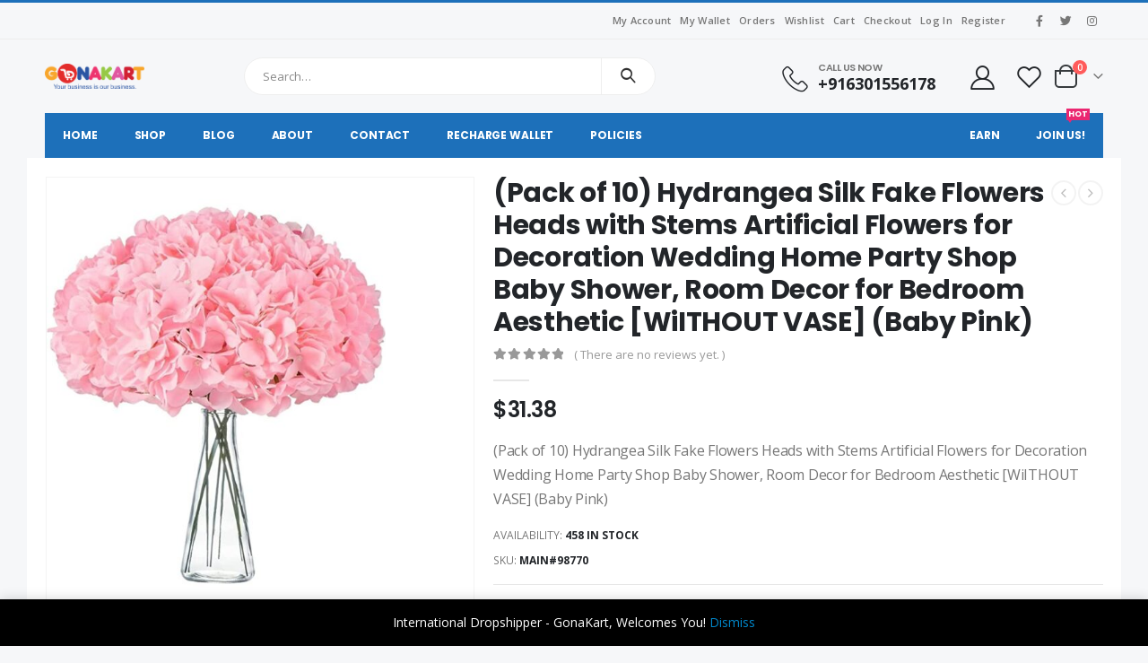

--- FILE ---
content_type: text/html; charset=UTF-8
request_url: https://gonakart.com/product/pack-of-10-hydrangea-silk-fake-flowers-heads-with-stems-artificial-flowers-for-decoration-wedding-home-party-shop-baby-shower-room-decor-for-bedroom-aesthetic-wiithout-vase-baby-pink/
body_size: 25555
content:
	<!DOCTYPE html>
	<html lang="en" prefix="og: http://ogp.me/ns# fb: http://ogp.me/ns/fb#">
	<head>
		<meta http-equiv="X-UA-Compatible" content="IE=edge" />
		<meta http-equiv="Content-Type" content="text/html; charset=UTF-8" />
		<meta name="viewport" content="width=device-width, initial-scale=1, minimum-scale=1" />

		<link rel="profile" href="https://gmpg.org/xfn/11" />
		<link rel="pingback" href="https://gonakart.com/xmlrpc.php" />
						<script>document.documentElement.className = document.documentElement.className + ' yes-js js_active js'</script>
				<title>(Pack of 10) Hydrangea Silk Fake Flowers Heads with Stems Artificial Flowers for Decoration Wedding Home Party Shop Baby Shower, Room Decor for Bedroom Aesthetic [WiITHOUT VASE] (Baby Pink) &#8211; GonaKart International</title>
<meta name='robots' content='max-image-preview:large' />
<link rel="manifest" href="https://gonakart.com/pwa-manifest.json">
<link rel="apple-touch-screenshots-precomposed" sizes="512x512" href="https://gonakart.com/wp-content/uploads/2022/10/gonakart-logo.png">
<link rel="apple-touch-icon-precomposed" sizes="192x192" href="https://gonakart.com/wp-content/uploads/2022/10/gonakart-logo.png">
<link rel="alternate" type="application/rss+xml" title="GonaKart International &raquo; Feed" href="https://gonakart.com/feed/" />
<link rel="alternate" type="application/rss+xml" title="GonaKart International &raquo; Comments Feed" href="https://gonakart.com/comments/feed/" />
<link rel="alternate" type="application/rss+xml" title="GonaKart International &raquo; (Pack of 10) Hydrangea Silk Fake Flowers Heads with Stems Artificial Flowers for Decoration Wedding Home Party Shop Baby Shower, Room Decor for Bedroom Aesthetic [WiITHOUT VASE] (Baby Pink) Comments Feed" href="https://gonakart.com/product/pack-of-10-hydrangea-silk-fake-flowers-heads-with-stems-artificial-flowers-for-decoration-wedding-home-party-shop-baby-shower-room-decor-for-bedroom-aesthetic-wiithout-vase-baby-pink/feed/" />
		<link rel="shortcut icon" href="//gonakart.com/wp-content/themes/porto/images/logo/favicon.png" type="image/x-icon" />
				<link rel="apple-touch-icon" href="//gonakart.com/wp-content/themes/porto/images/logo/apple-touch-icon.png" />
				<link rel="apple-touch-icon" sizes="120x120" href="//gonakart.com/wp-content/themes/porto/images/logo/apple-touch-icon_120x120.png" />
				<link rel="apple-touch-icon" sizes="76x76" href="//gonakart.com/wp-content/themes/porto/images/logo/apple-touch-icon_76x76.png" />
				<link rel="apple-touch-icon" sizes="152x152" href="//gonakart.com/wp-content/themes/porto/images/logo/apple-touch-icon_152x152.png" />
		<link rel="preload" href="https://gonakart.com/wp-content/themes/porto/fonts/porto-font/porto.woff2" as="font" type="font/woff2" crossorigin /><link rel="preload" href="https://gonakart.com/wp-content/themes/porto/fonts/fontawesome/fa-solid-900.woff2" as="font" type="font/woff2" crossorigin /><link rel="preload" href="https://gonakart.com/wp-content/themes/porto/fonts/fontawesome/fa-regular-400.woff2" as="font" type="font/woff2" crossorigin /><link rel="preload" href="https://gonakart.com/wp-content/themes/porto/fonts/fontawesome/fa-brands-400.woff2" as="font" type="font/woff2" crossorigin /><link rel="preload" href="https://gonakart.com/wp-content/themes/porto/fonts/Simple-Line-Icons/Simple-Line-Icons.ttf" as="font" type="font/ttf" crossorigin />	<meta name="twitter:card" content="summary_large_image">
	<meta property="twitter:title" content="(Pack of 10) Hydrangea Silk Fake Flowers Heads with Stems Artificial Flowers for Decoration Wedding Home Party Shop Baby Shower, Room Decor for Bedroom Aesthetic [WiITHOUT VASE] (Baby Pink)"/>
	<meta property="og:title" content="(Pack of 10) Hydrangea Silk Fake Flowers Heads with Stems Artificial Flowers for Decoration Wedding Home Party Shop Baby Shower, Room Decor for Bedroom Aesthetic [WiITHOUT VASE] (Baby Pink)"/>
	<meta property="og:type" content="website"/>
	<meta property="og:url" content="https://gonakart.com/product/pack-of-10-hydrangea-silk-fake-flowers-heads-with-stems-artificial-flowers-for-decoration-wedding-home-party-shop-baby-shower-room-decor-for-bedroom-aesthetic-wiithout-vase-baby-pink/"/>
	<meta property="og:site_name" content="GonaKart International"/>
	<meta property="og:description" content="(Pack of 10) Hydrangea Silk Fake Flowers Heads with Stems Artificial Flowers for Decoration Wedding Home Party Shop Baby Shower, Room Decor for Bedroom Aesthetic [WiITHOUT VASE] (Baby Pink)"/>

						<meta property="og:image" content="https://gonakart.com/wp-content/uploads/2022/10/61wbHv5IUcL._SY879_.jpg"/>
				<script>
window._wpemojiSettings = {"baseUrl":"https:\/\/s.w.org\/images\/core\/emoji\/14.0.0\/72x72\/","ext":".png","svgUrl":"https:\/\/s.w.org\/images\/core\/emoji\/14.0.0\/svg\/","svgExt":".svg","source":{"concatemoji":"https:\/\/gonakart.com\/wp-includes\/js\/wp-emoji-release.min.js?ver=6.1.9"}};
/*! This file is auto-generated */
!function(e,a,t){var n,r,o,i=a.createElement("canvas"),p=i.getContext&&i.getContext("2d");function s(e,t){var a=String.fromCharCode,e=(p.clearRect(0,0,i.width,i.height),p.fillText(a.apply(this,e),0,0),i.toDataURL());return p.clearRect(0,0,i.width,i.height),p.fillText(a.apply(this,t),0,0),e===i.toDataURL()}function c(e){var t=a.createElement("script");t.src=e,t.defer=t.type="text/javascript",a.getElementsByTagName("head")[0].appendChild(t)}for(o=Array("flag","emoji"),t.supports={everything:!0,everythingExceptFlag:!0},r=0;r<o.length;r++)t.supports[o[r]]=function(e){if(p&&p.fillText)switch(p.textBaseline="top",p.font="600 32px Arial",e){case"flag":return s([127987,65039,8205,9895,65039],[127987,65039,8203,9895,65039])?!1:!s([55356,56826,55356,56819],[55356,56826,8203,55356,56819])&&!s([55356,57332,56128,56423,56128,56418,56128,56421,56128,56430,56128,56423,56128,56447],[55356,57332,8203,56128,56423,8203,56128,56418,8203,56128,56421,8203,56128,56430,8203,56128,56423,8203,56128,56447]);case"emoji":return!s([129777,127995,8205,129778,127999],[129777,127995,8203,129778,127999])}return!1}(o[r]),t.supports.everything=t.supports.everything&&t.supports[o[r]],"flag"!==o[r]&&(t.supports.everythingExceptFlag=t.supports.everythingExceptFlag&&t.supports[o[r]]);t.supports.everythingExceptFlag=t.supports.everythingExceptFlag&&!t.supports.flag,t.DOMReady=!1,t.readyCallback=function(){t.DOMReady=!0},t.supports.everything||(n=function(){t.readyCallback()},a.addEventListener?(a.addEventListener("DOMContentLoaded",n,!1),e.addEventListener("load",n,!1)):(e.attachEvent("onload",n),a.attachEvent("onreadystatechange",function(){"complete"===a.readyState&&t.readyCallback()})),(e=t.source||{}).concatemoji?c(e.concatemoji):e.wpemoji&&e.twemoji&&(c(e.twemoji),c(e.wpemoji)))}(window,document,window._wpemojiSettings);
</script>
<style>
img.wp-smiley,
img.emoji {
	display: inline !important;
	border: none !important;
	box-shadow: none !important;
	height: 1em !important;
	width: 1em !important;
	margin: 0 0.07em !important;
	vertical-align: -0.1em !important;
	background: none !important;
	padding: 0 !important;
}
</style>
	<link rel='stylesheet' id='sina-morphing-anim-css' href='https://gonakart.com/wp-content/plugins/sina-extension-for-elementor/assets/css/sina-morphing.min.css?ver=3.4.4' media='all' />
<style id='wp-block-library-inline-css'>
:root{--wp-admin-theme-color:#007cba;--wp-admin-theme-color--rgb:0,124,186;--wp-admin-theme-color-darker-10:#006ba1;--wp-admin-theme-color-darker-10--rgb:0,107,161;--wp-admin-theme-color-darker-20:#005a87;--wp-admin-theme-color-darker-20--rgb:0,90,135;--wp-admin-border-width-focus:2px}@media (-webkit-min-device-pixel-ratio:2),(min-resolution:192dpi){:root{--wp-admin-border-width-focus:1.5px}}.wp-element-button{cursor:pointer}:root{--wp--preset--font-size--normal:16px;--wp--preset--font-size--huge:42px}:root .has-very-light-gray-background-color{background-color:#eee}:root .has-very-dark-gray-background-color{background-color:#313131}:root .has-very-light-gray-color{color:#eee}:root .has-very-dark-gray-color{color:#313131}:root .has-vivid-green-cyan-to-vivid-cyan-blue-gradient-background{background:linear-gradient(135deg,#00d084,#0693e3)}:root .has-purple-crush-gradient-background{background:linear-gradient(135deg,#34e2e4,#4721fb 50%,#ab1dfe)}:root .has-hazy-dawn-gradient-background{background:linear-gradient(135deg,#faaca8,#dad0ec)}:root .has-subdued-olive-gradient-background{background:linear-gradient(135deg,#fafae1,#67a671)}:root .has-atomic-cream-gradient-background{background:linear-gradient(135deg,#fdd79a,#004a59)}:root .has-nightshade-gradient-background{background:linear-gradient(135deg,#330968,#31cdcf)}:root .has-midnight-gradient-background{background:linear-gradient(135deg,#020381,#2874fc)}.has-regular-font-size{font-size:1em}.has-larger-font-size{font-size:2.625em}.has-normal-font-size{font-size:var(--wp--preset--font-size--normal)}.has-huge-font-size{font-size:var(--wp--preset--font-size--huge)}.has-text-align-center{text-align:center}.has-text-align-left{text-align:left}.has-text-align-right{text-align:right}#end-resizable-editor-section{display:none}.aligncenter{clear:both}.items-justified-left{justify-content:flex-start}.items-justified-center{justify-content:center}.items-justified-right{justify-content:flex-end}.items-justified-space-between{justify-content:space-between}.screen-reader-text{border:0;clip:rect(1px,1px,1px,1px);-webkit-clip-path:inset(50%);clip-path:inset(50%);height:1px;margin:-1px;overflow:hidden;padding:0;position:absolute;width:1px;word-wrap:normal!important}.screen-reader-text:focus{background-color:#ddd;clip:auto!important;-webkit-clip-path:none;clip-path:none;color:#444;display:block;font-size:1em;height:auto;left:5px;line-height:normal;padding:15px 23px 14px;text-decoration:none;top:5px;width:auto;z-index:100000}html :where(.has-border-color){border-style:solid}html :where([style*=border-top-color]){border-top-style:solid}html :where([style*=border-right-color]){border-right-style:solid}html :where([style*=border-bottom-color]){border-bottom-style:solid}html :where([style*=border-left-color]){border-left-style:solid}html :where([style*=border-width]){border-style:solid}html :where([style*=border-top-width]){border-top-style:solid}html :where([style*=border-right-width]){border-right-style:solid}html :where([style*=border-bottom-width]){border-bottom-style:solid}html :where([style*=border-left-width]){border-left-style:solid}html :where(img[class*=wp-image-]){height:auto;max-width:100%}figure{margin:0 0 1em}
</style>
<link rel='stylesheet' id='classic-theme-styles-css' href='https://gonakart.com/wp-includes/css/classic-themes.min.css?ver=1' media='all' />
<link rel='stylesheet' id='contact-form-7-css' href='https://gonakart.com/wp-content/plugins/contact-form-7/includes/css/styles.css?ver=5.7.3' media='all' />
<style id='woocommerce-inline-inline-css'>
.woocommerce form .form-row .required { visibility: visible; }
</style>
<link rel='stylesheet' id='icofont-css' href='https://gonakart.com/wp-content/plugins/sina-extension-for-elementor/admin/assets/css/icofont.min.css?ver=3.4.4' media='all' />
<link rel='stylesheet' id='yith-wcan-shortcodes-css' href='https://gonakart.com/wp-content/plugins/yith-woocommerce-ajax-navigation/assets/css/shortcodes.css?ver=4.19.0' media='all' />
<style id='yith-wcan-shortcodes-inline-css'>
:root{
	--yith-wcan-filters_colors_titles: #434343;
	--yith-wcan-filters_colors_background: #FFFFFF;
	--yith-wcan-filters_colors_accent: #A7144C;
	--yith-wcan-filters_colors_accent_r: 167;
	--yith-wcan-filters_colors_accent_g: 20;
	--yith-wcan-filters_colors_accent_b: 76;
	--yith-wcan-color_swatches_border_radius: 100%;
	--yith-wcan-color_swatches_size: 30px;
	--yith-wcan-labels_style_background: #FFFFFF;
	--yith-wcan-labels_style_background_hover: #A7144C;
	--yith-wcan-labels_style_background_active: #A7144C;
	--yith-wcan-labels_style_text: #434343;
	--yith-wcan-labels_style_text_hover: #FFFFFF;
	--yith-wcan-labels_style_text_active: #FFFFFF;
	--yith-wcan-anchors_style_text: #434343;
	--yith-wcan-anchors_style_text_hover: #A7144C;
	--yith-wcan-anchors_style_text_active: #A7144C;
}
</style>
<link rel='stylesheet' id='jquery-colorbox-css' href='https://gonakart.com/wp-content/plugins/yith-woocommerce-compare/assets/css/colorbox.css?ver=1.4.21' media='all' />
<link rel='stylesheet' id='yith-quick-view-css' href='https://gonakart.com/wp-content/plugins/yith-woocommerce-quick-view/assets/css/yith-quick-view.css?ver=1.24.0' media='all' />
<style id='yith-quick-view-inline-css'>

				#yith-quick-view-modal .yith-wcqv-main{background:#ffffff;}
				#yith-quick-view-close{color:#cdcdcd;}
				#yith-quick-view-close:hover{color:#ff0000;}
</style>
<link rel='stylesheet' id='jquery-selectBox-css' href='https://gonakart.com/wp-content/plugins/yith-woocommerce-wishlist/assets/css/jquery.selectBox.css?ver=1.2.0' media='all' />
<link rel='stylesheet' id='woocommerce_prettyPhoto_css-css' href='//gonakart.com/wp-content/plugins/woocommerce/assets/css/prettyPhoto.css?ver=3.1.6' media='all' />
<link rel='stylesheet' id='yith-wcwl-main-css' href='https://gonakart.com/wp-content/plugins/yith-woocommerce-wishlist/assets/css/style.css?ver=3.18.0' media='all' />
<style id='yith-wcwl-main-inline-css'>
.yith-wcwl-share li a{color: #FFFFFF;}.yith-wcwl-share li a:hover{color: #FFFFFF;}.yith-wcwl-share a.facebook{background: #39599E; background-color: #39599E;}.yith-wcwl-share a.facebook:hover{background: #39599E; background-color: #39599E;}.yith-wcwl-share a.twitter{background: #45AFE2; background-color: #45AFE2;}.yith-wcwl-share a.twitter:hover{background: #39599E; background-color: #39599E;}.yith-wcwl-share a.pinterest{background: #AB2E31; background-color: #AB2E31;}.yith-wcwl-share a.pinterest:hover{background: #39599E; background-color: #39599E;}.yith-wcwl-share a.email{background: #FBB102; background-color: #FBB102;}.yith-wcwl-share a.email:hover{background: #39599E; background-color: #39599E;}.yith-wcwl-share a.whatsapp{background: #00A901; background-color: #00A901;}.yith-wcwl-share a.whatsapp:hover{background: #39599E; background-color: #39599E;}
</style>
<link rel='stylesheet' id='elementor-icons-ekiticons-css' href='https://gonakart.com/wp-content/plugins/elementskit-lite/modules/elementskit-icon-pack/assets/css/ekiticons.css?ver=2.8.1' media='all' />
<link rel='stylesheet' id='wcfm_enquiry_tab_css-css' href='https://gonakart.com/wp-content/plugins/wc-frontend-manager/assets/css/min/enquiry/wcfm-style-enquiry-tab.css?ver=6.6.7' media='all' />
<link rel='stylesheet' id='jquery-ui-style-css' href='https://gonakart.com/wp-content/plugins/woocommerce/assets/css/jquery-ui/jquery-ui.min.css?ver=7.4.0' media='all' />
<link rel='stylesheet' id='wcfm_fa_icon_css-css' href='https://gonakart.com/wp-content/plugins/wc-frontend-manager/assets/fonts/font-awesome/css/wcfmicon.min.css?ver=6.6.7' media='all' />
<link rel='stylesheet' id='wcfm_core_css-css' href='https://gonakart.com/wp-content/plugins/wc-frontend-manager/assets/css/min/wcfm-style-core.css?ver=6.6.7' media='all' />
<link rel='stylesheet' id='woo-wallet-style-css' href='https://gonakart.com/wp-content/plugins/woo-wallet/assets/css/frontend.css?ver=1.4.6' media='all' />
<link rel='stylesheet' id='yith_wcas_frontend-css' href='https://gonakart.com/wp-content/plugins/yith-woocommerce-ajax-search/assets/css/yith_wcas_ajax_search.css?ver=1.28.0' media='all' />
<link rel='stylesheet' id='pwaforwp-style-css' href='https://gonakart.com/wp-content/plugins/pwa-for-wp/assets/css/pwaforwp-main.min.css?ver=1.7.56' media='all' />
<link rel='stylesheet' id='ekit-widget-styles-css' href='https://gonakart.com/wp-content/plugins/elementskit-lite/widgets/init/assets/css/widget-styles.css?ver=2.8.1' media='all' />
<link rel='stylesheet' id='ekit-responsive-css' href='https://gonakart.com/wp-content/plugins/elementskit-lite/widgets/init/assets/css/responsive.css?ver=2.8.1' media='all' />
<link rel='stylesheet' id='porto-css-vars-css' href='https://gonakart.com/wp-content/uploads/porto_styles/theme_css_vars.css?ver=6.5.0' media='all' />
<link rel='stylesheet' id='js_composer_front-css' href='https://gonakart.com/wp-content/plugins/js_composer/assets/css/js_composer.min.css?ver=6.9.0' media='all' />
<link rel='stylesheet' id='bootstrap-css' href='https://gonakart.com/wp-content/uploads/porto_styles/bootstrap.css?ver=6.5.0' media='all' />
<link rel='stylesheet' id='porto-plugins-css' href='https://gonakart.com/wp-content/themes/porto/css/plugins.css?ver=6.5.0' media='all' />
<link rel='stylesheet' id='porto-theme-css' href='https://gonakart.com/wp-content/themes/porto/css/theme.css?ver=6.5.0' media='all' />
<link rel='stylesheet' id='porto-shortcodes-css' href='https://gonakart.com/wp-content/uploads/porto_styles/shortcodes.css?ver=6.5.0' media='all' />
<link rel='stylesheet' id='porto-theme-shop-css' href='https://gonakart.com/wp-content/themes/porto/css/theme_shop.css?ver=6.5.0' media='all' />
<link rel='stylesheet' id='porto-theme-vc-css' href='https://gonakart.com/wp-content/themes/porto/css/theme_vc.css?ver=6.5.0' media='all' />
<link rel='stylesheet' id='porto-theme-wpb-css' href='https://gonakart.com/wp-content/themes/porto/css/theme_wpb.css?ver=6.5.0' media='all' />
<link rel='stylesheet' id='porto-theme-elementor-css' href='https://gonakart.com/wp-content/themes/porto/css/theme_elementor.css?ver=6.5.0' media='all' />
<link rel='stylesheet' id='porto-dynamic-style-css' href='https://gonakart.com/wp-content/uploads/porto_styles/dynamic_style.css?ver=6.5.0' media='all' />
<link rel='stylesheet' id='porto-type-builder-css' href='https://gonakart.com/wp-content/plugins/porto-functionality/builders/assets/type-builder.css?ver=2.5.0' media='all' />
<link rel='stylesheet' id='porto-account-login-style-css' href='https://gonakart.com/wp-content/themes/porto/css/theme/shop/login-style/account-login.css?ver=6.5.0' media='all' />
<link rel='stylesheet' id='porto-style-css' href='https://gonakart.com/wp-content/themes/porto/style.css?ver=6.5.0' media='all' />
<style id='porto-style-inline-css'>
.side-header-narrow-bar-logo{max-width:111px}#header,.sticky-header .header-main.sticky{border-top:3px solid #1d70ba}@media (min-width:992px){}.page-top .page-title-wrap{line-height:0}.page-top .page-title:not(.b-none):after{content:'';position:absolute;width:100%;left:0;border-bottom:5px solid var(--porto-primary-color);bottom:-32px}body.single-product .page-top .breadcrumbs-wrap{padding-right:55px}.product-images .img-thumbnail .inner,.product-images .img-thumbnail .inner img{-webkit-transform:none;transform:none}.sticky-product{position:fixed;top:0;left:0;width:100%;z-index:100;background-color:#fff;box-shadow:0 3px 5px rgba(0,0,0,0.08);padding:15px 0}.sticky-product.pos-bottom{top:auto;bottom:0;box-shadow:0 -3px 5px rgba(0,0,0,0.08)}.sticky-product .container{display:-ms-flexbox;display:flex;-ms-flex-align:center;align-items:center;-ms-flex-wrap:wrap;flex-wrap:wrap}.sticky-product .sticky-image{max-width:60px;margin-right:15px}.sticky-product .add-to-cart{-ms-flex:1;flex:1;text-align:right;margin-top:5px}.sticky-product .product-name{font-size:16px;font-weight:600;line-height:inherit;margin-bottom:0}.sticky-product .sticky-detail{line-height:1.5;display:-ms-flexbox;display:flex}.sticky-product .star-rating{margin:5px 15px;font-size:1em}.sticky-product .availability{padding-top:2px}.sticky-product .sticky-detail .price{font-family:Poppins,Poppins,sans-serif;font-weight:400;margin-bottom:0;font-size:1.3em;line-height:1.5}@media (max-width:992px){.sticky-product .container{padding-left:var(--porto-grid-gutter-width);padding-right:var(--porto-grid-gutter-width)}}@media (max-width:767px){.sticky-product{display:none}}.custom-font4{font-family:'Segoe Script','Savoye LET'}.main-content,.left-sidebar,.right-sidebar{padding-bottom:15px}#main{padding-top:1px}.btn{font-family:Poppins;letter-spacing:.01em;font-weight:700}.main-boxed > .container > .shop-loop-before{margin-top:20px}.left-sidebar,.right-sidebar,.main-content{padding-top:20px}.product-layout-transparent{margin-top:-20px}@media (min-width:768px) and (max-width:991px){#main.main-boxed{max-width:none}}.header-top > .container{padding-top:.4375rem;padding-bottom:.4375rem}.porto-block-html-top{font-family:Poppins;font-weight:500;font-size:.9286em;line-height:1.4;letter-spacing:.025em;overflow:hidden}.porto-block-html-top .mfp-close{top:50%;transform:translateY(-50%) rotateZ(45deg);color:inherit;opacity:.7}.porto-block-html-top small{font-size:.8461em;font-weight:400;opacity:.5}.porto-block-html-top a{text-transform:uppercase;display:inline-block;padding:.4rem .5rem;font-size:0.625rem;font-weight:700;background:#151719;color:#fff;text-decoration:none}#header .header-top .top-links > li.menu-item > a{text-transform:none}#header .separator{height:1.6em}#header .share-links a{width:26px;height:26px}#header .share-links a:not(:hover){background:none;color:inherit}#header .header-contact{display:-ms-inline-flexbox;display:inline-flex;-ms-flex-align:center;align-items:center;margin:0;padding:0;border-right:none}#header .porto-sicon-box{margin-bottom:0}#header .porto-sicon-box .porto-icon{margin-right:3px}#header .wishlist i,#header .my-account i{font-size:27px;display:block}#header .searchform-popup .search-toggle{z-index:auto}#header .searchform input{height:40px}#header .searchform select,#header .searchform button,#header .searchform .selectric .label{height:40px;line-height:40px}#header .searchform .selectric .label{padding-left:15px}@media (min-width:992px){#header .header-main .header-left{flex:0 0 16.6666%}#header .header-main .header-right,#header .searchform .text{flex:1}#header .searchform-popup{flex:1;padding-left:10px}#header .searchform{width:100%;box-shadow:none}#header .searchform.searchform-cats input{width:100%}}@media (max-width:767px){#header .header-top .header-right{-ms-flex:1;flex:1;-ms-flex-pack:start;justify-content:flex-start}#header .header-top .currency-switcher{margin-left:0}#header .header-top .share-links{-ms-flex:1;flex:1}#header .header-top .separator{display:none}}@media (min-width:992px){.main-menu-wrap .container{max-width:940px;padding:0;background:#1d70ba}}@media (min-width:1220px){.main-menu-wrap .container{max-width:1180px}}#header.sticky-header .menu-custom-block a,#header.sticky-header .mobile-toggle,.sticky-header a,#header.sticky-header .header-main .header-contact a{color:#fff}#mini-cart{font-size:32px !important}#mini-cart .minicart-icon{width:25px;height:20px;border:2px solid;border-radius:0 0 5px 5px;position:relative;opacity:.9;margin:6px 3px 0}#mini-cart .minicart-icon:before{content:'';position:absolute;border:2px solid;border-bottom:none;border-radius:10px 10px 0 0;left:50%;top:-8px;margin-left:-7.5px;width:15px;height:11px}@media (max-width:991px){#header .header-top .top-links,#header .separator:first-of-type{display:none}.header-top .container:after{left:20px;right:20px}}.product-summary-images{margin-top:20px}.product-layout-centered_vertical_zoom .product-summary-wrap{margin-top:0}body.woocommerce-page.archive .sidebar-content,.product-images{border-radius:2px}ul.products li.product-outimage_aq_onimage.with-padding .add-links .quickview{left:-10px;right:-10px;width:auto}li.product-col.product-default h3{color:#222529}.pagination.load-more .next{display:inline-block;width:auto;border:none;background:#222529;color:#fff;padding:1.4em 4em;font-size:.8125rem}.woocommerce-message{margin:12px 0 0}.woocommerce-pagination.load-more > .page-numbers{margin-bottom:11px}.coupon-sale-text{transform:rotate(-2deg);letter-spacing:-0.02em;position:relative;font-weight:700}.coupon-sale-text b{display:inline-block;font-size:1.6em;padding:4px 8px}.coupon-sale-text i{font-style:normal;position:absolute;left:-2.25em;top:50%;transform:translateY(-50%) rotate(-90deg);font-size:.65em;opacity:.6;letter-spacing:0}.special-products ul.products li.product .add-links-wrap{display:none}.special-products .owl-carousel.nav-style-4 .owl-nav [class*="owl-"]{font-size:17px;font-weight:600}.special-products .product-image{filter:brightness(1.1);box-shadow:none !important}.special-products .section-title{margin-bottom:0}.home .products-slider li.product-col .variations_form{display:none}#footer .footer-main > .container:after{content:'';display:block;position:absolute;bottom:0;left:10px;right:10px;border-top:1px solid #e7e7e7}#footer .widget-title{font-size:15px;font-weight:700;text-transform:uppercase}#footer .widget .widget_wysija > p:not(.wysija-paragraph){display:none}#footer .widget_wysija_cont .wysija-input{height:44px;border-radius:30px 0 0 30px;border:none;box-shadow:none;padding-left:20px}#footer .widget_wysija_cont .wysija-submit{height:44px;padding-left:20px;padding-right:20px;border-radius:0 30px 30px 0}#footer .contact-details i{display:none}#footer .contact-details strong{text-transform:uppercase;padding-left:0;line-height:1}#footer .contact-details span{padding-left:0}#footer .share-links a{box-shadow:none;width:40px;height:40px}#footer .widget.follow-us{margin-top:-15px;margin-bottom:20px}.newsletter-popup-form{max-width:740px;position:relative}
</style>
<script src='https://gonakart.com/wp-includes/js/jquery/jquery.min.js?ver=3.6.1' id='jquery-core-js'></script>
<script src='https://gonakart.com/wp-includes/js/jquery/jquery-migrate.min.js?ver=3.3.2' id='jquery-migrate-js'></script>
<script src='https://gonakart.com/wp-content/plugins/woocommerce/assets/js/jquery-blockui/jquery.blockUI.min.js?ver=2.7.0-wc.7.4.0' id='jquery-blockui-js'></script>
<script id='wc-add-to-cart-js-extra'>
var wc_add_to_cart_params = {"ajax_url":"\/wp-admin\/admin-ajax.php","wc_ajax_url":"\/?wc-ajax=%%endpoint%%","i18n_view_cart":"View cart","cart_url":"https:\/\/gonakart.com\/cart\/","is_cart":"","cart_redirect_after_add":"no"};
</script>
<script src='https://gonakart.com/wp-content/plugins/woocommerce/assets/js/frontend/add-to-cart.min.js?ver=7.4.0' id='wc-add-to-cart-js'></script>
<script src='https://gonakart.com/wp-content/plugins/js_composer/assets/js/vendors/woocommerce-add-to-cart.js?ver=6.9.0' id='vc_woocommerce-add-to-cart-js-js'></script>
<link rel="https://api.w.org/" href="https://gonakart.com/wp-json/" /><link rel="alternate" type="application/json" href="https://gonakart.com/wp-json/wp/v2/product/18843" /><link rel="EditURI" type="application/rsd+xml" title="RSD" href="https://gonakart.com/xmlrpc.php?rsd" />
<link rel="wlwmanifest" type="application/wlwmanifest+xml" href="https://gonakart.com/wp-includes/wlwmanifest.xml" />
<meta name="generator" content="WordPress 6.1.9" />
<meta name="generator" content="WooCommerce 7.4.0" />
<link rel="canonical" href="https://gonakart.com/product/pack-of-10-hydrangea-silk-fake-flowers-heads-with-stems-artificial-flowers-for-decoration-wedding-home-party-shop-baby-shower-room-decor-for-bedroom-aesthetic-wiithout-vase-baby-pink/" />
<link rel='shortlink' href='https://gonakart.com/?p=18843' />
<link rel="alternate" type="application/json+oembed" href="https://gonakart.com/wp-json/oembed/1.0/embed?url=https%3A%2F%2Fgonakart.com%2Fproduct%2Fpack-of-10-hydrangea-silk-fake-flowers-heads-with-stems-artificial-flowers-for-decoration-wedding-home-party-shop-baby-shower-room-decor-for-bedroom-aesthetic-wiithout-vase-baby-pink%2F" />
<link rel="alternate" type="text/xml+oembed" href="https://gonakart.com/wp-json/oembed/1.0/embed?url=https%3A%2F%2Fgonakart.com%2Fproduct%2Fpack-of-10-hydrangea-silk-fake-flowers-heads-with-stems-artificial-flowers-for-decoration-wedding-home-party-shop-baby-shower-room-decor-for-bedroom-aesthetic-wiithout-vase-baby-pink%2F&#038;format=xml" />
<meta name="generator" content="Powered by Visual Composer Website Builder - fast and easy-to-use drag and drop visual editor for WordPress."/><noscript><style>.vce-row-container .vcv-lozad {display: none}</style></noscript>		<script type="text/javascript">
		WebFontConfig = {
			google: { families: [ 'Open+Sans:400,500,600,700','Shadows+Into+Light:400,700','Poppins:400,500,600,700,800','Playfair+Display:400,700','Oswald:400,600,700' ] }
		};
		(function(d) {
			var wf = d.createElement('script'), s = d.scripts[0];
			wf.src = 'https://gonakart.com/wp-content/themes/porto/js/libs/webfont.js';
			wf.async = true;
			s.parentNode.insertBefore(wf, s);
		})(document);</script>
			<noscript><style>.woocommerce-product-gallery{ opacity: 1 !important; }</style></noscript>
	<meta name="generator" content="Elementor 3.11.1; features: e_dom_optimization, e_optimized_assets_loading, e_optimized_css_loading, a11y_improvements, additional_custom_breakpoints; settings: css_print_method-external, google_font-enabled, font_display-auto">
<link rel="preconnect" href="//code.tidio.co"><meta name="generator" content="Powered by WPBakery Page Builder - drag and drop page builder for WordPress."/>
<meta name="generator" content="Powered by Slider Revolution 6.5.20 - responsive, Mobile-Friendly Slider Plugin for WordPress with comfortable drag and drop interface." />
<link rel="icon" href="https://gonakart.com/wp-content/uploads/2022/10/cropped-gonakart-logo-32x32.png" sizes="32x32" />
<link rel="icon" href="https://gonakart.com/wp-content/uploads/2022/10/cropped-gonakart-logo-192x192.png" sizes="192x192" />
<meta name="msapplication-TileImage" content="https://gonakart.com/wp-content/uploads/2022/10/cropped-gonakart-logo-270x270.png" />
<meta name="pwaforwp" content="wordpress-plugin"/>
        <meta name="theme-color" content="#D5E0EB">
        <meta name="apple-mobile-web-app-title" content="GonaKart International">
        <meta name="application-name" content="GonaKart International">
        <meta name="apple-mobile-web-app-capable" content="yes">
        <meta name="apple-mobile-web-app-status-bar-style" content="default">
        <meta name="mobile-web-app-capable" content="yes">
        <meta name="apple-touch-fullscreen" content="yes">
<link rel="apple-touch-icon" sizes="192x192" href="https://gonakart.com/wp-content/uploads/2022/10/gonakart-logo.png">
<link rel="apple-touch-icon" sizes="512x512" href="https://gonakart.com/wp-content/uploads/2022/10/gonakart-logo.png">
<script>function setREVStartSize(e){
			//window.requestAnimationFrame(function() {
				window.RSIW = window.RSIW===undefined ? window.innerWidth : window.RSIW;
				window.RSIH = window.RSIH===undefined ? window.innerHeight : window.RSIH;
				try {
					var pw = document.getElementById(e.c).parentNode.offsetWidth,
						newh;
					pw = pw===0 || isNaN(pw) ? window.RSIW : pw;
					e.tabw = e.tabw===undefined ? 0 : parseInt(e.tabw);
					e.thumbw = e.thumbw===undefined ? 0 : parseInt(e.thumbw);
					e.tabh = e.tabh===undefined ? 0 : parseInt(e.tabh);
					e.thumbh = e.thumbh===undefined ? 0 : parseInt(e.thumbh);
					e.tabhide = e.tabhide===undefined ? 0 : parseInt(e.tabhide);
					e.thumbhide = e.thumbhide===undefined ? 0 : parseInt(e.thumbhide);
					e.mh = e.mh===undefined || e.mh=="" || e.mh==="auto" ? 0 : parseInt(e.mh,0);
					if(e.layout==="fullscreen" || e.l==="fullscreen")
						newh = Math.max(e.mh,window.RSIH);
					else{
						e.gw = Array.isArray(e.gw) ? e.gw : [e.gw];
						for (var i in e.rl) if (e.gw[i]===undefined || e.gw[i]===0) e.gw[i] = e.gw[i-1];
						e.gh = e.el===undefined || e.el==="" || (Array.isArray(e.el) && e.el.length==0)? e.gh : e.el;
						e.gh = Array.isArray(e.gh) ? e.gh : [e.gh];
						for (var i in e.rl) if (e.gh[i]===undefined || e.gh[i]===0) e.gh[i] = e.gh[i-1];
											
						var nl = new Array(e.rl.length),
							ix = 0,
							sl;
						e.tabw = e.tabhide>=pw ? 0 : e.tabw;
						e.thumbw = e.thumbhide>=pw ? 0 : e.thumbw;
						e.tabh = e.tabhide>=pw ? 0 : e.tabh;
						e.thumbh = e.thumbhide>=pw ? 0 : e.thumbh;
						for (var i in e.rl) nl[i] = e.rl[i]<window.RSIW ? 0 : e.rl[i];
						sl = nl[0];
						for (var i in nl) if (sl>nl[i] && nl[i]>0) { sl = nl[i]; ix=i;}
						var m = pw>(e.gw[ix]+e.tabw+e.thumbw) ? 1 : (pw-(e.tabw+e.thumbw)) / (e.gw[ix]);
						newh =  (e.gh[ix] * m) + (e.tabh + e.thumbh);
					}
					var el = document.getElementById(e.c);
					if (el!==null && el) el.style.height = newh+"px";
					el = document.getElementById(e.c+"_wrapper");
					if (el!==null && el) {
						el.style.height = newh+"px";
						el.style.display = "block";
					}
				} catch(e){
					console.log("Failure at Presize of Slider:" + e)
				}
			//});
		  };</script>
		<style id="wp-custom-css">
			.porto-block-html-top{
	height: 0;
}

.product-image img{
	width: auto !important;
	height:200px;
}

.img-thumbnail .inner{
	height: 500px;
}
.zoomContainer img{
	height: 450px;
	width: auto;
	display: block;
	margin: auto;
}

.product-images .img-thumbnail .inner, .product-images .img-thumbnail .inner img{height: 500px;
    width: auto;}		</style>
		<style id="kirki-inline-styles"></style><noscript><style> .wpb_animate_when_almost_visible { opacity: 1; }</style></noscript>	</head>
	<body class="product-template-default single single-product postid-18843 wp-embed-responsive theme-porto vcwb woocommerce woocommerce-page woocommerce-demo-store woocommerce-no-js yith-wcan-free porto-breadcrumbs-bb login-popup full blog-1 wpb-js-composer js-comp-ver-6.9.0 vc_responsive elementor-default elementor-kit-64">
<svg xmlns="http://www.w3.org/2000/svg" viewBox="0 0 0 0" width="0" height="0" focusable="false" role="none" style="visibility: hidden; position: absolute; left: -9999px; overflow: hidden;" ><defs><filter id="wp-duotone-dark-grayscale"><feColorMatrix color-interpolation-filters="sRGB" type="matrix" values=" .299 .587 .114 0 0 .299 .587 .114 0 0 .299 .587 .114 0 0 .299 .587 .114 0 0 " /><feComponentTransfer color-interpolation-filters="sRGB" ><feFuncR type="table" tableValues="0 0.49803921568627" /><feFuncG type="table" tableValues="0 0.49803921568627" /><feFuncB type="table" tableValues="0 0.49803921568627" /><feFuncA type="table" tableValues="1 1" /></feComponentTransfer><feComposite in2="SourceGraphic" operator="in" /></filter></defs></svg><svg xmlns="http://www.w3.org/2000/svg" viewBox="0 0 0 0" width="0" height="0" focusable="false" role="none" style="visibility: hidden; position: absolute; left: -9999px; overflow: hidden;" ><defs><filter id="wp-duotone-grayscale"><feColorMatrix color-interpolation-filters="sRGB" type="matrix" values=" .299 .587 .114 0 0 .299 .587 .114 0 0 .299 .587 .114 0 0 .299 .587 .114 0 0 " /><feComponentTransfer color-interpolation-filters="sRGB" ><feFuncR type="table" tableValues="0 1" /><feFuncG type="table" tableValues="0 1" /><feFuncB type="table" tableValues="0 1" /><feFuncA type="table" tableValues="1 1" /></feComponentTransfer><feComposite in2="SourceGraphic" operator="in" /></filter></defs></svg><svg xmlns="http://www.w3.org/2000/svg" viewBox="0 0 0 0" width="0" height="0" focusable="false" role="none" style="visibility: hidden; position: absolute; left: -9999px; overflow: hidden;" ><defs><filter id="wp-duotone-purple-yellow"><feColorMatrix color-interpolation-filters="sRGB" type="matrix" values=" .299 .587 .114 0 0 .299 .587 .114 0 0 .299 .587 .114 0 0 .299 .587 .114 0 0 " /><feComponentTransfer color-interpolation-filters="sRGB" ><feFuncR type="table" tableValues="0.54901960784314 0.98823529411765" /><feFuncG type="table" tableValues="0 1" /><feFuncB type="table" tableValues="0.71764705882353 0.25490196078431" /><feFuncA type="table" tableValues="1 1" /></feComponentTransfer><feComposite in2="SourceGraphic" operator="in" /></filter></defs></svg><svg xmlns="http://www.w3.org/2000/svg" viewBox="0 0 0 0" width="0" height="0" focusable="false" role="none" style="visibility: hidden; position: absolute; left: -9999px; overflow: hidden;" ><defs><filter id="wp-duotone-blue-red"><feColorMatrix color-interpolation-filters="sRGB" type="matrix" values=" .299 .587 .114 0 0 .299 .587 .114 0 0 .299 .587 .114 0 0 .299 .587 .114 0 0 " /><feComponentTransfer color-interpolation-filters="sRGB" ><feFuncR type="table" tableValues="0 1" /><feFuncG type="table" tableValues="0 0.27843137254902" /><feFuncB type="table" tableValues="0.5921568627451 0.27843137254902" /><feFuncA type="table" tableValues="1 1" /></feComponentTransfer><feComposite in2="SourceGraphic" operator="in" /></filter></defs></svg><svg xmlns="http://www.w3.org/2000/svg" viewBox="0 0 0 0" width="0" height="0" focusable="false" role="none" style="visibility: hidden; position: absolute; left: -9999px; overflow: hidden;" ><defs><filter id="wp-duotone-midnight"><feColorMatrix color-interpolation-filters="sRGB" type="matrix" values=" .299 .587 .114 0 0 .299 .587 .114 0 0 .299 .587 .114 0 0 .299 .587 .114 0 0 " /><feComponentTransfer color-interpolation-filters="sRGB" ><feFuncR type="table" tableValues="0 0" /><feFuncG type="table" tableValues="0 0.64705882352941" /><feFuncB type="table" tableValues="0 1" /><feFuncA type="table" tableValues="1 1" /></feComponentTransfer><feComposite in2="SourceGraphic" operator="in" /></filter></defs></svg><svg xmlns="http://www.w3.org/2000/svg" viewBox="0 0 0 0" width="0" height="0" focusable="false" role="none" style="visibility: hidden; position: absolute; left: -9999px; overflow: hidden;" ><defs><filter id="wp-duotone-magenta-yellow"><feColorMatrix color-interpolation-filters="sRGB" type="matrix" values=" .299 .587 .114 0 0 .299 .587 .114 0 0 .299 .587 .114 0 0 .299 .587 .114 0 0 " /><feComponentTransfer color-interpolation-filters="sRGB" ><feFuncR type="table" tableValues="0.78039215686275 1" /><feFuncG type="table" tableValues="0 0.94901960784314" /><feFuncB type="table" tableValues="0.35294117647059 0.47058823529412" /><feFuncA type="table" tableValues="1 1" /></feComponentTransfer><feComposite in2="SourceGraphic" operator="in" /></filter></defs></svg><svg xmlns="http://www.w3.org/2000/svg" viewBox="0 0 0 0" width="0" height="0" focusable="false" role="none" style="visibility: hidden; position: absolute; left: -9999px; overflow: hidden;" ><defs><filter id="wp-duotone-purple-green"><feColorMatrix color-interpolation-filters="sRGB" type="matrix" values=" .299 .587 .114 0 0 .299 .587 .114 0 0 .299 .587 .114 0 0 .299 .587 .114 0 0 " /><feComponentTransfer color-interpolation-filters="sRGB" ><feFuncR type="table" tableValues="0.65098039215686 0.40392156862745" /><feFuncG type="table" tableValues="0 1" /><feFuncB type="table" tableValues="0.44705882352941 0.4" /><feFuncA type="table" tableValues="1 1" /></feComponentTransfer><feComposite in2="SourceGraphic" operator="in" /></filter></defs></svg><svg xmlns="http://www.w3.org/2000/svg" viewBox="0 0 0 0" width="0" height="0" focusable="false" role="none" style="visibility: hidden; position: absolute; left: -9999px; overflow: hidden;" ><defs><filter id="wp-duotone-blue-orange"><feColorMatrix color-interpolation-filters="sRGB" type="matrix" values=" .299 .587 .114 0 0 .299 .587 .114 0 0 .299 .587 .114 0 0 .299 .587 .114 0 0 " /><feComponentTransfer color-interpolation-filters="sRGB" ><feFuncR type="table" tableValues="0.098039215686275 1" /><feFuncG type="table" tableValues="0 0.66274509803922" /><feFuncB type="table" tableValues="0.84705882352941 0.41960784313725" /><feFuncA type="table" tableValues="1 1" /></feComponentTransfer><feComposite in2="SourceGraphic" operator="in" /></filter></defs></svg>
	<div class="page-wrapper"><!-- page wrapper -->
		<div class="porto-html-block porto-block-html-top"><div class="background-color-dark text-center text-color-light position-relative p-t-sm p-b-sm d-none"><div class="container">Get Up to <b>40% OFF</b> New-Season Styles<a href="#" class="ml-2">Men</a><a href="#" class="mx-2">Women</a> <small>* Limited time only.</small></div></div></div>
											<!-- header wrapper -->
				<div class="header-wrapper">
										<header id="header" class="header-separate header-1 sticky-menu-header">
		<div class="header-top">
		<div class="container">
			<div class="header-left">
							</div>
			<div class="header-right">
				<ul id="menu-new-top-menu-live" class="top-links mega-menu show-arrow"><li id="nav-menu-item-59" class="menu-item menu-item-type-post_type menu-item-object-page narrow"><a href="https://gonakart.com/my-account/">My Account</a></li>
<li id="nav-menu-item-62" class="menu-item menu-item-type-custom menu-item-object-custom narrow"><a href="https://gonakart.com/my-account/woo-wallet/">My Wallet</a></li>
<li id="nav-menu-item-57" class="menu-item menu-item-type-custom menu-item-object-custom narrow"><a href="https://gonakart.com/my-account/orders/">Orders</a></li>
<li id="nav-menu-item-58" class="menu-item menu-item-type-post_type menu-item-object-page narrow"><a href="https://gonakart.com/wishlist/">Wishlist</a></li>
<li id="nav-menu-item-61" class="menu-item menu-item-type-post_type menu-item-object-page narrow"><a href="https://gonakart.com/cart/">Cart</a></li>
<li id="nav-menu-item-60" class="menu-item menu-item-type-post_type menu-item-object-page narrow"><a href="https://gonakart.com/checkout/">Checkout</a></li>
<li class="menu-item"><a class="porto-link-login" href="https://gonakart.com/my-account/">Log In</a></li><li class="menu-item"><a class="porto-link-register" href="https://gonakart.com/my-account/">Register</a></li></ul><span class="gap">|</span><div class="share-links">		<a target="_blank"  rel="nofollow noopener noreferrer" class="share-facebook" href="#" title="Facebook"></a>
				<a target="_blank"  rel="nofollow noopener noreferrer" class="share-twitter" href="#" title="Twitter"></a>
				<a target="_blank"  rel="nofollow noopener noreferrer" class="share-instagram" href="#" title="Instagram"></a>
		</div>			</div>
		</div>
	</div>
	
	<div class="header-main">
		<div class="container header-row">
			<div class="header-left">
				<a class="mobile-toggle" href="#" aria-label="Mobile Menu"><i class="fas fa-bars"></i></a>
						<div class="logo">
		<a href="https://gonakart.com/" title="GonaKart International - Global Dropshipping Services"  rel="home">
		<img class="img-responsive sticky-logo sticky-retina-logo" src="//gonakart.com/wp-content/uploads/2022/10/gonakart_png.png" alt="GonaKart International" /><img class="img-responsive standard-logo retina-logo" width="1954" height="493" src="//gonakart.com/wp-content/uploads/2022/10/gonakart_png.png" alt="GonaKart International" />	</a>
			</div>
					</div>
			<div class="header-center">
				<div class="searchform-popup"><a class="search-toggle" aria-label="Search Toggle" href="#"><i class="fas fa-search"></i><span class="search-text">Search</span></a>	<form action="https://gonakart.com/" method="get"
		class="searchform">
		<div class="searchform-fields">
			<span class="text"><input name="s" type="text" value="" placeholder="Search&hellip;" autocomplete="off" /></span>
						<span class="button-wrap">
							<button class="btn btn-special" title="Search" type="submit"><i class="fas fa-search"></i></button>
						</span>
		</div>
				<div class="live-search-list"></div>
			</form>
	</div>			</div>
			<div class="header-right">
				<div class="header-minicart">
					<div class="header-contact"><div class="porto-sicon-box text-left mx-4 ml-xl-5 mb-0 d-none d-lg-flex d-sticky-header-none  wpb_custom_1efe903570d178ff0a9b7bfa5febd3a4 style_1 default-icon"><div class="porto-sicon-default"><div class="porto-just-icon-wrapper porto-icon none" style="color:#222529;font-size:29px;"><i class="porto-icon-phone-2"></i></div></div><div class="porto-sicon-header"><h3 class="porto-sicon-title" style="font-weight:600;font-size:11px;line-height:1.2;color:#777777;">CALL US NOW</h3><p style="font-weight:700;font-size:18px;line-height:.9;color:#222529;">+916301556178</p></div> <!-- header --></div><!-- porto-sicon-box -->
<a href="https://gonakart.in/my-account/" class="my-account m-l-xs mr-1 mr-lg-2" title="My Account"><i class="porto-icon-user-2"></i></a>
<a href="https://gonakart.in/wishlist/" class="wishlist" title="Wishlist"><i class="porto-icon-wishlist-2"></i></a></div>		<div id="mini-cart" class="mini-cart minicart-arrow-alt">
			<div class="cart-head">
			<span class="cart-icon"><i class="minicart-icon porto-icon-bag-2"></i><span class="cart-items"><i class="fas fa-spinner fa-pulse"></i></span></span><span class="cart-items-text"><i class="fas fa-spinner fa-pulse"></i></span>			</div>
			<div class="cart-popup widget_shopping_cart">
				<div class="widget_shopping_cart_content">
									<div class="cart-loading"></div>
								</div>
			</div>
				</div>
						</div>

				
			</div>
		</div>
			</div>

			<div class="main-menu-wrap">
			<div id="main-menu" class="container ">
									<div class="menu-left">
								<div class="logo">
		<a href="https://gonakart.com/" title="GonaKart International - Global Dropshipping Services" >
		<img class="img-responsive standard-logo retina-logo" src="//gonakart.com/wp-content/uploads/2022/10/gonakart_png.png" alt="GonaKart International" />	</a>
			</div>
							</div>
								<div class="menu-center">
					<ul id="menu-new-main-menu-for-live" class="main-menu mega-menu show-arrow"><li id="nav-menu-item-2174" class="menu-item menu-item-type-custom menu-item-object-custom menu-item-home narrow"><a href="https://gonakart.com">Home</a></li>
<li id="nav-menu-item-53" class="menu-item menu-item-type-post_type menu-item-object-page current_page_parent narrow"><a href="https://gonakart.com/shop/">Shop</a></li>
<li id="nav-menu-item-2178" class="menu-item menu-item-type-post_type menu-item-object-page narrow"><a href="https://gonakart.com/blog/">Blog</a></li>
<li id="nav-menu-item-2190" class="menu-item menu-item-type-post_type menu-item-object-page narrow"><a href="https://gonakart.com/about-us/">About</a></li>
<li id="nav-menu-item-2191" class="menu-item menu-item-type-post_type menu-item-object-page narrow"><a href="https://gonakart.com/contact-us/">Contact</a></li>
<li id="nav-menu-item-2175" class="menu-item menu-item-type-post_type menu-item-object-page narrow"><a href="https://gonakart.com/recharge-wallet/">Recharge Wallet</a></li>
<li id="nav-menu-item-46865" class="menu-item menu-item-type-post_type menu-item-object-page narrow"><a href="https://gonakart.com/policy-terms-of-use-updates/">Policies</a></li>
<li class="menu-custom-content pull-right"><div class="menu-custom-block"><a href="https://gonakart.com/earn">Earn</a><a href="https://gonakart.com/earn">Join Us!<em class="tip hot">HOT</em></a></div></li></ul>				</div>
									<div class="menu-right">
						<div class="searchform-popup"><a class="search-toggle" aria-label="Search Toggle" href="#"><i class="fas fa-search"></i><span class="search-text">Search</span></a>	<form action="https://gonakart.com/" method="get"
		class="searchform">
		<div class="searchform-fields">
			<span class="text"><input name="s" type="text" value="" placeholder="Search&hellip;" autocomplete="off" /></span>
						<span class="button-wrap">
							<button class="btn btn-special" title="Search" type="submit"><i class="fas fa-search"></i></button>
						</span>
		</div>
				<div class="live-search-list"></div>
			</form>
	</div><div class="header-contact"><div class="porto-sicon-box text-left mx-4 ml-xl-5 mb-0 d-none d-lg-flex d-sticky-header-none  wpb_custom_1efe903570d178ff0a9b7bfa5febd3a4 style_1 default-icon"><div class="porto-sicon-default"><div class="porto-just-icon-wrapper porto-icon none" style="color:#222529;font-size:29px;"><i class="porto-icon-phone-2"></i></div></div><div class="porto-sicon-header"><h3 class="porto-sicon-title" style="font-weight:600;font-size:11px;line-height:1.2;color:#777777;">CALL US NOW</h3><p style="font-weight:700;font-size:18px;line-height:.9;color:#222529;">+916301556178</p></div> <!-- header --></div><!-- porto-sicon-box -->
<a href="https://gonakart.in/my-account/" class="my-account m-l-xs mr-1 mr-lg-2" title="My Account"><i class="porto-icon-user-2"></i></a>
<a href="https://gonakart.in/wishlist/" class="wishlist" title="Wishlist"><i class="porto-icon-wishlist-2"></i></a></div>		<div id="mini-cart" class="mini-cart minicart-arrow-alt">
			<div class="cart-head">
			<span class="cart-icon"><i class="minicart-icon porto-icon-bag-2"></i><span class="cart-items"><i class="fas fa-spinner fa-pulse"></i></span></span><span class="cart-items-text"><i class="fas fa-spinner fa-pulse"></i></span>			</div>
			<div class="cart-popup widget_shopping_cart">
				<div class="widget_shopping_cart_content">
									<div class="cart-loading"></div>
								</div>
			</div>
				</div>
							</div>
							</div>
		</div>
	</header>

									</div>
				<!-- end header wrapper -->
			
			
			
		<div id="main" class="column1 boxed no-breadcrumbs main-boxed"><!-- main -->

			<div class="container">
			<div class="row main-content-wrap">

			<!-- main content -->
			<div class="main-content col-lg-12">

			
	<div id="primary" class="content-area"><main id="content" class="site-main">

					
			<div class="woocommerce-notices-wrapper"></div>
<div id="product-18843" class="product type-product post-18843 status-publish first instock has-post-thumbnail shipping-taxable purchasable product-type-simple product-layout-default">

	<div class="product-summary-wrap">
					<div class="row">
				<div class="summary-before col-md-5">
							<div class="labels"></div><div class="product-images images">
	<div class="product-image-slider owl-carousel show-nav-hover has-ccols ccols-1"><div class="img-thumbnail"><div class="inner"><img width="500" height="662" src="https://gonakart.com/wp-content/uploads/2022/10/61wbHv5IUcL._SY879_-500x662.jpg" class="woocommerce-main-image img-responsive" alt="" decoding="async" loading="lazy" href="https://gonakart.com/wp-content/uploads/2022/10/61wbHv5IUcL._SY879_.jpg" title="61wbHv5IUcL._SY879_.jpg" srcset="https://gonakart.com/wp-content/uploads/2022/10/61wbHv5IUcL._SY879_-500x662.jpg 500w, https://gonakart.com/wp-content/uploads/2022/10/61wbHv5IUcL._SY879_-320x424.jpg 320w, https://gonakart.com/wp-content/uploads/2022/10/61wbHv5IUcL._SY879_-480x635.jpg 480w, https://gonakart.com/wp-content/uploads/2022/10/61wbHv5IUcL._SY879_-400x530.jpg 400w" sizes="(max-width: 500px) 100vw, 500px" /></div></div></div><span class="zoom" data-index="0"><i class="porto-icon-plus"></i></span></div>

<div class="product-thumbnails thumbnails">
	<div class="product-thumbs-slider owl-carousel has-ccols ccols-4"><div class="img-thumbnail"><img class="woocommerce-main-thumb img-responsive" alt="61wbHv5IUcL._SY879_.jpg" src="https://gonakart.com/wp-content/uploads/2022/10/61wbHv5IUcL._SY879_.jpg" /></div></div></div>
						</div>

			<div class="summary entry-summary col-md-7">
							<h2 class="product_title entry-title show-product-nav">
		(Pack of 10) Hydrangea Silk Fake Flowers Heads with Stems Artificial Flowers for Decoration Wedding Home Party Shop Baby Shower, Room Decor for Bedroom Aesthetic [WiITHOUT VASE] (Baby Pink)	</h2>
<div class="product-nav">		<div class="product-prev">
			<span class="product-link disabled"></span>
		</div>
				<div class="product-next">
			<span class="product-link disabled"></span>
		</div>
		</div><div class="sticky-product hide pos-top"><div class="container"><div class="sticky-image"><img width="150" height="150" src="https://gonakart.com/wp-content/uploads/2022/10/61wbHv5IUcL._SY879_-150x150.jpg" class="attachment-thumbnail size-thumbnail" alt="" decoding="async" loading="lazy" /></div><div class="sticky-detail"><div class="product-name-area"><h2 class="product-name">(Pack of 10) Hydrangea Silk Fake Flowers Heads with Stems Artificial Flowers for Decoration Wedding Home Party Shop Baby Shower, Room Decor for Bedroom Aesthetic [WiITHOUT VASE] (Baby Pink)</h2><p class="price"><span class="woocommerce-Price-amount amount"><bdi><span class="woocommerce-Price-currencySymbol">&#36;</span>31.38</bdi></span></p>
</div><div class="star-rating" title="0"><span style="width:0%"></span></div><div class="availability"><span>In stock</span></div></div><div class="add-to-cart"><button type="submit" class="single_add_to_cart_button button">Add to cart</button></div></div></div>
<div class="woocommerce-product-rating">
	<div class="star-rating" title="0">
		<span style="width:0%">
						<strong class="rating">0</strong> out of 5		</span>
	</div>
								<div class="review-link noreview">
				<a href="#review_form" class="woocommerce-write-review-link" rel="nofollow">( There are no reviews yet. )</a>
			</div>
					</div>
<p class="price"><span class="woocommerce-Price-amount amount"><bdi><span class="woocommerce-Price-currencySymbol">&#36;</span>31.38</bdi></span></p>
<span class="on-woo-wallet-cashback" style="display:none;"></span>
<div class="description woocommerce-product-details__short-description">
	<p>(Pack of 10) Hydrangea Silk Fake Flowers Heads with Stems Artificial Flowers for Decoration Wedding Home Party Shop Baby Shower, Room Decor for Bedroom Aesthetic [WiITHOUT VASE] (Baby Pink)</p>
</div>
<div class="product_meta">

	<span class="product-stock in-stock">Availability: <span class="stock">458 in stock</span></span>
	
		<span class="sku_wrapper">SKU: <span class="sku">MAIN#98770</span></span>

	
	
	
	
</div>

	
	<form class="cart" action="https://gonakart.com/product/pack-of-10-hydrangea-silk-fake-flowers-heads-with-stems-artificial-flowers-for-decoration-wedding-home-party-shop-baby-shower-room-decor-for-bedroom-aesthetic-wiithout-vase-baby-pink/" method="post" enctype='multipart/form-data'>
		
			<div class="quantity buttons_added">
				<button type="button" value="-" class="minus">-</button>
		<input
			type="number"
			id="quantity_69137666a9fcc"
			class="input-text qty text"
			step="1"
			min="1"
			max="458"
			name="quantity"
			value="1"
			title="Qty"
			size="4"
			placeholder=""			inputmode="numeric" />
		<button type="button" value="+" class="plus">+</button>
			</div>
	
		<button type="submit" name="add-to-cart" value="18843" class="single_add_to_cart_button button alt">Add to cart</button>

		<a href="https://gonakart.com/cart/" tabindex="1" class="wc-action-btn view-cart-btn button wc-forward">View cart</a>	</form>

	
			<div class="wcfm_ele_wrapper wcfm_catalog_enquiry_button_wrapper">
				<div class="wcfm-clearfix"></div>
				<a href="#" class="wcfm_catalog_enquiry " data-store="0" data-product="18843" style="margin-right:10px;"><span class="wcfmfa fa-question-circle"></span>&nbsp;&nbsp;<span class="add_enquiry_label">Ask a Question</span></a>
												<div class="wcfm-clearfix"></div>
			</div>
			<div class="product-share"><div class="share-links"><a href="https://www.facebook.com/sharer.php?u=https://gonakart.com/product/pack-of-10-hydrangea-silk-fake-flowers-heads-with-stems-artificial-flowers-for-decoration-wedding-home-party-shop-baby-shower-room-decor-for-bedroom-aesthetic-wiithout-vase-baby-pink/" target="_blank"  rel="noopener noreferrer nofollow" data-bs-tooltip data-bs-placement='bottom' title="Facebook" class="share-facebook">Facebook</a>
		<a href="https://twitter.com/intent/tweet?text=%28Pack+of+10%29+Hydrangea+Silk+Fake+Flowers+Heads+with+Stems+Artificial+Flowers+for+Decoration+Wedding+Home+Party+Shop+Baby+Shower%2C+Room+Decor+for+Bedroom+Aesthetic+%5BWiITHOUT+VASE%5D+%28Baby+Pink%29&amp;url=https://gonakart.com/product/pack-of-10-hydrangea-silk-fake-flowers-heads-with-stems-artificial-flowers-for-decoration-wedding-home-party-shop-baby-shower-room-decor-for-bedroom-aesthetic-wiithout-vase-baby-pink/" target="_blank"  rel="noopener noreferrer nofollow" data-bs-tooltip data-bs-placement='bottom' title="Twitter" class="share-twitter">Twitter</a>
		<a href="https://www.linkedin.com/shareArticle?mini=true&amp;url=https://gonakart.com/product/pack-of-10-hydrangea-silk-fake-flowers-heads-with-stems-artificial-flowers-for-decoration-wedding-home-party-shop-baby-shower-room-decor-for-bedroom-aesthetic-wiithout-vase-baby-pink/&amp;title=%28Pack+of+10%29+Hydrangea+Silk+Fake+Flowers+Heads+with+Stems+Artificial+Flowers+for+Decoration+Wedding+Home+Party+Shop+Baby+Shower%2C+Room+Decor+for+Bedroom+Aesthetic+%5BWiITHOUT+VASE%5D+%28Baby+Pink%29" target="_blank"  rel="noopener noreferrer nofollow" data-bs-tooltip data-bs-placement='bottom' title="LinkedIn" class="share-linkedin">LinkedIn</a>
		<a href="https://plus.google.com/share?url=https://gonakart.com/product/pack-of-10-hydrangea-silk-fake-flowers-heads-with-stems-artificial-flowers-for-decoration-wedding-home-party-shop-baby-shower-room-decor-for-bedroom-aesthetic-wiithout-vase-baby-pink/" target="_blank"  rel="noopener noreferrer nofollow" data-bs-tooltip data-bs-placement='bottom' title="Google +" class="share-googleplus">Google +</a>
		<a href="mailto:?subject=%28Pack+of+10%29+Hydrangea+Silk+Fake+Flowers+Heads+with+Stems+Artificial+Flowers+for+Decoration+Wedding+Home+Party+Shop+Baby+Shower%2C+Room+Decor+for+Bedroom+Aesthetic+%5BWiITHOUT+VASE%5D+%28Baby+Pink%29&amp;body=https://gonakart.com/product/pack-of-10-hydrangea-silk-fake-flowers-heads-with-stems-artificial-flowers-for-decoration-wedding-home-party-shop-baby-shower-room-decor-for-bedroom-aesthetic-wiithout-vase-baby-pink/" target="_blank"  rel="noopener noreferrer nofollow" data-bs-tooltip data-bs-placement='bottom' title="Email" class="share-email">Email</a>
	</div></div>
<div
	class="yith-wcwl-add-to-wishlist add-to-wishlist-18843  wishlist-fragment on-first-load"
	data-fragment-ref="18843"
	data-fragment-options="{&quot;base_url&quot;:&quot;&quot;,&quot;in_default_wishlist&quot;:false,&quot;is_single&quot;:true,&quot;show_exists&quot;:false,&quot;product_id&quot;:18843,&quot;parent_product_id&quot;:18843,&quot;product_type&quot;:&quot;simple&quot;,&quot;show_view&quot;:true,&quot;browse_wishlist_text&quot;:&quot;Browse wishlist&quot;,&quot;already_in_wishslist_text&quot;:&quot;The product is already in your wishlist!&quot;,&quot;product_added_text&quot;:&quot;Product added!&quot;,&quot;heading_icon&quot;:&quot;fa-heart-o&quot;,&quot;available_multi_wishlist&quot;:false,&quot;disable_wishlist&quot;:false,&quot;show_count&quot;:false,&quot;ajax_loading&quot;:false,&quot;loop_position&quot;:&quot;after_add_to_cart&quot;,&quot;item&quot;:&quot;add_to_wishlist&quot;}"
>
			
			<!-- ADD TO WISHLIST -->
			
<div class="yith-wcwl-add-button">
		<a
		href="?add_to_wishlist=18843&#038;_wpnonce=d40727f77f"
		class="add_to_wishlist single_add_to_wishlist"
		data-product-id="18843"
		data-product-type="simple"
		data-original-product-id="18843"
		data-title="Add to wishlist"
		rel="nofollow"
	>
		<i class="yith-wcwl-icon fa fa-heart-o"></i>		<span>Add to wishlist</span>
	</a>
</div>

			<!-- COUNT TEXT -->
			
			</div>
<a href="https://gonakart.com?id=18843&#038;action=yith-woocompare-add-product" class="compare yith-compare button" title="Compare" data-product_id="18843">Compare</a>						</div>

					</div><!-- .summary -->
		</div>

	
	<div class="woocommerce-tabs woocommerce-tabs-14fra1yl resp-htabs" id="product-tab">
			<ul class="resp-tabs-list" role="tablist">
							<li class="description_tab" id="tab-title-description" role="tab" aria-controls="tab-description">
					Description				</li>
								<li class="global_tab_tab" id="tab-title-global_tab" role="tab" aria-controls="tab-global_tab">
					Size Guide				</li>
								<li class="additional_information_tab" id="tab-title-additional_information" role="tab" aria-controls="tab-additional_information">
					Additional information				</li>
								<li class="reviews_tab" id="tab-title-reviews" role="tab" aria-controls="tab-reviews">
					Reviews (0)				</li>
								<li class="wcfm_policies_tab_tab" id="tab-title-wcfm_policies_tab" role="tab" aria-controls="tab-wcfm_policies_tab">
					Store Policies				</li>
								<li class="wcfm_enquiry_tab_tab" id="tab-title-wcfm_enquiry_tab" role="tab" aria-controls="tab-wcfm_enquiry_tab">
					Enquiries				</li>
				
		</ul>
		<div class="resp-tabs-container">
			
				<div class="tab-content" id="tab-description">
					
	<h2>Description</h2>

<p>(Pack of 10) Hydrangea Silk Fake Flowers Heads with Stems Artificial Flowers for Decoration Wedding Home Party Shop Baby Shower, Room Decor for Bedroom Aesthetic [WiITHOUT VASE] (Baby Pink)</p>
				</div>

			
				<div class="tab-content" id="tab-global_tab">
					<div class="porto-block" data-id="1177"><style>.vc_custom_1515734435831{margin-top: 20px !important;}.sizes-table { width: 100%; max-width: 100%; border-collapse: collapse; font-size: 14px; text-transform: uppercase; color: #21293c; }
.sizes-table thead th { background: #f4f4f2; }
.sizes-table tbody tr:nth-child(2n) > * { background: #ebebeb; }
.sizes-table thead th { padding: 30px 0 30px 10px; font-weight: 600; }
.sizes-table tbody td { padding: 12px 0 12px 10px; font-weight: bold; }
@media (min-width: 576px) {
  .sizes-table thead th:first-child,
  .sizes-table tbody th { padding-left: 30px; }
}</style><div class="vc_row wpb_row row top-row"><div class="vc_column_container col-md-4 text-center"><div class="wpb_wrapper vc_column-inner">
	<div class="wpb_single_image wpb_content_element vc_align_center  vc_custom_1515734435831">
		<div class="wpb_wrapper">
			
			<div class="vc_single_image-wrapper   vc_box_border_grey"><img class="vc_single_image-img"  src="//sw-themes.com/porto_dummy/wp-content/uploads/images/size_guide.png" alt="external" /></div>
		</div>
	</div>
</div></div><div class="vc_column_container col-md-8"><div class="wpb_wrapper vc_column-inner">
	<div class="wpb_text_column wpb_content_element " >
		<div class="wpb_wrapper">
			<table class="sizes-table">
<thead>
<tr>
<th>size</th>
<th>chest(in.)</th>
<th>waist(in.)</th>
<th>hips(in.)</th>
</tr>
</thead>
<tbody>
<tr>
<th>XS</th>
<td>34-36</td>
<td>27-29</td>
<td>34.5-36.5</td>
</tr>
<tr>
<th>S</th>
<td>36-38</td>
<td>29-31</td>
<td>36.5-38.5</td>
</tr>
<tr>
<th>M</th>
<td>38-40</td>
<td>31-33</td>
<td>38.5-40.5</td>
</tr>
<tr>
<th>L</th>
<td>40-42</td>
<td>33-36</td>
<td>40.5-43.5</td>
</tr>
<tr>
<th>XL</th>
<td>42-45</td>
<td>36-40</td>
<td>43.5-47.5</td>
</tr>
<tr>
<th>XXL</th>
<td>45-48</td>
<td>40-44</td>
<td>47.5-51.5</td>
</tr>
</tbody>
</table>

		</div>
	</div>
</div></div></div>
</div>				</div>

			
				<div class="tab-content" id="tab-additional_information">
					
	<h2>Additional information</h2>

	<table class="woocommerce-product-attributes shop_attributes table table-striped">
					<tr class="woocommerce-product-attributes-item woocommerce-product-attributes-item--weight">
				<th class="woocommerce-product-attributes-item__label">Weight</th>
				<td class="woocommerce-product-attributes-item__value">0.5 kg</td>
			</tr>
			</table>

				</div>

			
				<div class="tab-content" id="tab-reviews">
					<div id="reviews" class="woocommerce-Reviews">
	<div id="comments">
		<h2 class="woocommerce-Reviews-title">
		Reviews		</h2>

		
			<p class="woocommerce-noreviews">There are no reviews yet.</p>

			</div>

	<hr class="tall">

	
		<div id="review_form_wrapper">
			<div id="review_form">
					<div id="respond" class="comment-respond">
		<h3 id="reply-title" class="comment-reply-title">Be the first to review &ldquo;(Pack of 10) Hydrangea Silk Fake Flowers Heads with Stems Artificial Flowers for Decoration Wedding Home Party Shop Baby Shower, Room Decor for Bedroom Aesthetic [WiITHOUT VASE] (Baby Pink)&rdquo; <small><a rel="nofollow" id="cancel-comment-reply-link" href="/product/pack-of-10-hydrangea-silk-fake-flowers-heads-with-stems-artificial-flowers-for-decoration-wedding-home-party-shop-baby-shower-room-decor-for-bedroom-aesthetic-wiithout-vase-baby-pink/#respond" style="display:none;">Cancel reply</a></small></h3><form action="https://gonakart.com/wp-comments-post.php" method="post" id="commentform" class="comment-form" novalidate><div class="comment-form-rating"><label for="rating">Your rating&nbsp;<span class="required">*</span></label><select name="rating" id="rating" required>
							<option value="">Rate&hellip;</option>
							<option value="5">Perfect</option>
							<option value="4">Good</option>
							<option value="3">Average</option>
							<option value="2">Not that bad</option>
							<option value="1">Very poor</option>
						</select></div><p class="comment-form-comment"><label for="comment">Your review <span class="required">*</span></label><textarea id="comment" name="comment" cols="45" rows="8" required></textarea></p><p class="comment-form-author"><label for="author">Name&nbsp;<span class="required">*</span></label><input id="author" name="author" type="text" value="" size="30" required /></p>
<p class="comment-form-email"><label for="email">Email&nbsp;<span class="required">*</span></label><input id="email" name="email" type="email" value="" size="30" required /></p>
<p class="comment-form-cookies-consent"><input id="wp-comment-cookies-consent" name="wp-comment-cookies-consent" type="checkbox" value="yes" /> <label for="wp-comment-cookies-consent">Save my name, email, and website in this browser for the next time I comment.</label></p>
<p class="form-submit"><input name="submit" type="submit" id="submit" class="submit" value="Submit" /> <input type='hidden' name='comment_post_ID' value='18843' id='comment_post_ID' />
<input type='hidden' name='comment_parent' id='comment_parent' value='0' />
</p></form>	</div><!-- #respond -->
				</div>
		</div>
	
	<div class="clear"></div>
</div>
				</div>

			
				<div class="tab-content" id="tab-wcfm_policies_tab">
							<div class="wcfm-product-policies">
		  		  
						
					</div>
						</div>

			
				<div class="tab-content" id="tab-wcfm_enquiry_tab">
					
	
	<h2 class="wcfm-enquiries-heading">General Enquiries</h2>
	
			<p class="woocommerce-noreviews wcfm-noenquiries">There are no enquiries yet.</p>
		


		
				</div>

					</div>

		
		<script>
			( function() {
				var porto_init_desc_tab = function() {
					( function( $ ) {
						var $tabs = $('.woocommerce-tabs-14fra1yl');

						function init_tabs($tabs) {
							$tabs.easyResponsiveTabs({
								type: 'default', //Types: default, vertical, accordion
								width: 'auto', //auto or any width like 600px
								fit: true,   // 100% fit in a container
								activate: function(event) { // Callback function if tab is switched
								}
							});
						}
						if (!$.fn.easyResponsiveTabs) {
							var js_src = "https://gonakart.com/wp-content/themes/porto/js/libs/easy-responsive-tabs.min.js";
							if (!$('script[src="' + js_src + '"]').length) {
								var js = document.createElement('script');
								$(js).appendTo('body').on('load', function() {
									init_tabs($tabs);
								}).attr('src', js_src);
							}
						} else {
							init_tabs($tabs);
						}

						var $review_content = $tabs.find('#tab-reviews'),
							$review_title1 = $tabs.find('h2[aria-controls=tab_item-3]'),
							$review_title2 = $tabs.find('li[aria-controls=tab_item-3]');

						function goReviewTab(target) {
							var recalc_pos = false;
							if ($review_content.length && $review_content.css('display') == 'none') {
								recalc_pos = true;
								if ($review_title1.length && $review_title1.css('display') != 'none')
									$review_title1.click();
								else if ($review_title2.length && $review_title2.closest('ul').css('display') != 'none')
									$review_title2.click();
							}

							var delay = recalc_pos ? 400 : 0;
							setTimeout(function() {
								$('html, body').stop().animate({
									scrollTop: target.offset().top - theme.StickyHeader.sticky_height - theme.adminBarHeight() - 14
								}, 600, 'easeOutQuad');
							}, delay);
						}

						function goAccordionTab(target) {
							setTimeout(function() {
								var label = target.attr('aria-controls');
								var $tab_content = $tabs.find('.resp-tab-content[aria-labelledby="' + label + '"]');
								if ($tab_content.length && $tab_content.css('display') != 'none') {
									var offset = target.offset().top - theme.StickyHeader.sticky_height - theme.adminBarHeight() - 14;
									if (offset < $(window).scrollTop())
									$('html, body').stop().animate({
										scrollTop: offset
									}, 600, 'easeOutQuad');
								}
							}, 500);
						}

												// go to reviews, write a review
						$('.woocommerce-review-link, .woocommerce-write-review-link').on('click', function(e) {
							var target = $(this.hash);
							if (target.length) {
								e.preventDefault();

								goReviewTab(target);

								return false;
							}
						});
						// Open review form if accessed via anchor
						if ( window.location.hash == '#review_form' || window.location.hash == '#reviews' || window.location.hash.indexOf('#comment-') != -1 ) {
							var target = $(window.location.hash);
							if (target.length) {
								goReviewTab(target);
							}
						}
						
						$tabs.find('h2.resp-accordion').on('click', function(e) {
							goAccordionTab($(this));
						});
					} )( window.jQuery );
				};

				if ( window.theme && theme.isLoaded ) {
					porto_init_desc_tab();
				} else {
					window.addEventListener( 'load', porto_init_desc_tab );
				}
			} )();
		</script>
			</div>

	

</div><!-- #product-18843 -->



		
	</main></div>
	

</div><!-- end main content -->

<div class="sidebar-overlay"></div>

	</div>
	</div>

<div class="porto-block" data-id="1835"><div class="vc_row wpb_row top-row pb-4 product-bottom porto-inner-container"><div class="porto-wrap-container container"><div class="row"><div class="vc_column_container col-md-12"><div class="wpb_wrapper vc_column-inner"><div class="porto-separator   mb-5"><hr class="separator-line  align_center solid" style="background-color:#e7e7e7;"></div></div></div><div class="col-sm-6 vc_column_container col-md-6 col-lg-3"><div class="wpb_wrapper vc_column-inner"><div class="vc_widget_woo_products wpb_content_element"></div></div></div><div class="col-sm-6 vc_column_container col-md-6 col-lg-3"><div class="wpb_wrapper vc_column-inner"><div class="vc_widget_woo_products wpb_content_element"><div class="widget woocommerce widget_products"><h2 class="widgettitle">Best Selling Products</h2><ul class="product_list_widget">
<li>
	
	<a aria-label="product" class="product-image" href="https://gonakart.com/product/sunflower-butterflies-leafy-print-design-contour-cut-wallpaper-border-sticker-for-stylish-wall-ceiling-floor-skirting-decoration-5-25-inch-width-x-5-feet-length/" title="Sunflower &amp; Butterflies Leafy Print Design &amp; Contour Cut Wallpaper Border Sticker for Stylish Wall, Ceiling, Floor Skirting Decoration - 5.25 Inch Width x 5 Feet Length">
		<div class="inner"><img src="https://gonakart.com/wp-content/uploads/2024/02/91YNNH4qpL._AC_SX679_-85x85.jpg" alt="" width="85" height="85" /></div>	</a>

	<div class="product-details">
		<a href="https://gonakart.com/product/sunflower-butterflies-leafy-print-design-contour-cut-wallpaper-border-sticker-for-stylish-wall-ceiling-floor-skirting-decoration-5-25-inch-width-x-5-feet-length/" title="Sunflower &amp; Butterflies Leafy Print Design &amp; Contour Cut Wallpaper Border Sticker for Stylish Wall, Ceiling, Floor Skirting Decoration - 5.25 Inch Width x 5 Feet Length">
			<span class="product-title">Sunflower &amp; Butterflies Leafy Print Design &amp; Contour Cut Wallpaper Border Sticker for Stylish Wall, Ceiling, Floor Skirting Decoration - 5.25 Inch Width x 5 Feet Length</span>
		</a>

					<div class="star-rating" title="0"><span style="width:0%"><strong class="rating">0</strong> out of 5</span></div>				<del aria-hidden="true"><span class="woocommerce-Price-amount amount"><bdi><span class="woocommerce-Price-currencySymbol">&#36;</span>25.46</bdi></span></del> <ins><span class="woocommerce-Price-amount amount"><bdi><span class="woocommerce-Price-currencySymbol">&#36;</span>18.19</bdi></span></ins>	</div>

	</li>

<li>
	
	<a aria-label="product" class="product-image" href="https://gonakart.com/product/womens-cotton-printed-blue-anarkali-kurta-with-palazzo-dupatta-4/" title="Women&#039;s Cotton Printed Blue Anarkali Kurta With Palazzo &amp; Dupatta">
		<div class="inner"><img src="https://gonakart.com/wp-content/uploads/2024/02/71T-yPIj-sL._AC_SL1500_-85x85.jpg" alt="" width="85" height="85" /></div>	</a>

	<div class="product-details">
		<a href="https://gonakart.com/product/womens-cotton-printed-blue-anarkali-kurta-with-palazzo-dupatta-4/" title="Women&#039;s Cotton Printed Blue Anarkali Kurta With Palazzo &amp; Dupatta">
			<span class="product-title">Women's Cotton Printed Blue Anarkali Kurta With Palazzo &amp; Dupatta</span>
		</a>

					<div class="star-rating" title="0"><span style="width:0%"><strong class="rating">0</strong> out of 5</span></div>				<del aria-hidden="true"><span class="woocommerce-Price-amount amount"><bdi><span class="woocommerce-Price-currencySymbol">&#36;</span>36.99</bdi></span></del> <ins><span class="woocommerce-Price-amount amount"><bdi><span class="woocommerce-Price-currencySymbol">&#36;</span>26.42</bdi></span></ins>	</div>

	</li>

<li>
	
	<a aria-label="product" class="product-image" href="https://gonakart.com/product/vaporub-110ml-maha-saver-pack/" title="Vaporub 110ml Maha Saver Pack">
		<div class="inner"><img src="https://gonakart.com/wp-content/uploads/2022/10/818Q7bRbUkL._AC_SX522_-85x85.jpg" alt="" width="85" height="85" /></div>	</a>

	<div class="product-details">
		<a href="https://gonakart.com/product/vaporub-110ml-maha-saver-pack/" title="Vaporub 110ml Maha Saver Pack">
			<span class="product-title">Vaporub 110ml Maha Saver Pack</span>
		</a>

					<div class="star-rating" title="0"><span style="width:0%"><strong class="rating">0</strong> out of 5</span></div>				<del aria-hidden="true"><span class="woocommerce-Price-amount amount"><bdi><span class="woocommerce-Price-currencySymbol">&#36;</span>7.00</bdi></span></del> <ins><span class="woocommerce-Price-amount amount"><bdi><span class="woocommerce-Price-currencySymbol">&#36;</span>5.00</bdi></span></ins>	</div>

	</li>
</ul></div></div></div></div><div class="col-sm-6 vc_column_container col-md-6 col-lg-3"><div class="wpb_wrapper vc_column-inner"><div class="vc_widget_woo_products wpb_content_element"><div class="widget woocommerce widget_products"><h2 class="widgettitle">Latest Products</h2><ul class="product_list_widget">
<li>
	
	<a aria-label="product" class="product-image" href="https://gonakart.com/product/womens-brocade-readymade-saree-blouse-with-boat-neck-and-elbow-length-sleeves/" title="Women&#039;s Brocade Readymade Saree Blouse With Boat Neck And Elbow Length Sleeves">
		<div class="inner"><img src="https://gonakart.com/wp-content/uploads/2025/11/91YZPW4hmBL._AC_SX569_-85x85.jpg" alt="" width="85" height="85" /></div>	</a>

	<div class="product-details">
		<a href="https://gonakart.com/product/womens-brocade-readymade-saree-blouse-with-boat-neck-and-elbow-length-sleeves/" title="Women&#039;s Brocade Readymade Saree Blouse With Boat Neck And Elbow Length Sleeves">
			<span class="product-title">Women's Brocade Readymade Saree Blouse With Boat Neck And Elbow Length Sleeves</span>
		</a>

					<div class="star-rating" title="0"><span style="width:0%"><strong class="rating">0</strong> out of 5</span></div>				<del aria-hidden="true"><span class="woocommerce-Price-amount amount"><bdi><span class="woocommerce-Price-currencySymbol">&#36;</span>56.11</bdi></span></del> <ins><span class="woocommerce-Price-amount amount"><bdi><span class="woocommerce-Price-currencySymbol">&#36;</span>37.41</bdi></span></ins>	</div>

	</li>

<li>
	
	<a aria-label="product" class="product-image" href="https://gonakart.com/product/womens-georgette-chikankari-embroidered-anarkali-kurta-95/" title="Women&#039;s Georgette Chikankari Embroidered Anarkali Kurta">
		<div class="inner"><img src="https://gonakart.com/wp-content/uploads/2025/11/81wPIHHMR0L._AC_SY741_-85x85.jpg" alt="" width="85" height="85" /></div>	</a>

	<div class="product-details">
		<a href="https://gonakart.com/product/womens-georgette-chikankari-embroidered-anarkali-kurta-95/" title="Women&#039;s Georgette Chikankari Embroidered Anarkali Kurta">
			<span class="product-title">Women's Georgette Chikankari Embroidered Anarkali Kurta</span>
		</a>

					<div class="star-rating" title="0"><span style="width:0%"><strong class="rating">0</strong> out of 5</span></div>				<del aria-hidden="true"><span class="woocommerce-Price-amount amount"><bdi><span class="woocommerce-Price-currencySymbol">&#36;</span>30.17</bdi></span></del> <ins><span class="woocommerce-Price-amount amount"><bdi><span class="woocommerce-Price-currencySymbol">&#36;</span>20.11</bdi></span></ins>	</div>

	</li>

<li>
	
	<a aria-label="product" class="product-image" href="https://gonakart.com/product/womens-cotton-printed-anarkali-kurta-with-palazzo-dupatta-set-with-handwork-7/" title="Women&#039;s Cotton Printed Anarkali Kurta With Palazzo &amp; Dupatta Set With Handwork">
		<div class="inner"><img src="https://gonakart.com/wp-content/uploads/2025/11/81Mh60tJ29L._AC_SY741_-1-85x85.jpg" alt="" width="85" height="85" /></div>	</a>

	<div class="product-details">
		<a href="https://gonakart.com/product/womens-cotton-printed-anarkali-kurta-with-palazzo-dupatta-set-with-handwork-7/" title="Women&#039;s Cotton Printed Anarkali Kurta With Palazzo &amp; Dupatta Set With Handwork">
			<span class="product-title">Women's Cotton Printed Anarkali Kurta With Palazzo &amp; Dupatta Set With Handwork</span>
		</a>

					<div class="star-rating" title="0"><span style="width:0%"><strong class="rating">0</strong> out of 5</span></div>				<del aria-hidden="true"><span class="woocommerce-Price-amount amount"><bdi><span class="woocommerce-Price-currencySymbol">&#36;</span>47.45</bdi></span></del> <ins><span class="woocommerce-Price-amount amount"><bdi><span class="woocommerce-Price-currencySymbol">&#36;</span>31.63</bdi></span></ins>	</div>

	</li>
</ul></div></div></div></div><div class="col-sm-6 vc_column_container col-md-6 col-lg-3"><div class="wpb_wrapper vc_column-inner"><div class="vc_widget_woo_top_rated_products wpb_content_element"><div class="widget woocommerce widget_top_rated_products"><h2 class="widgettitle">Top Rated products</h2><ul class="product_list_widget">
<li>
	
	<a aria-label="product" class="product-image" href="https://gonakart.com/product/led-copper-string-fairy-light-for-homeoffice-diwali-eid-christmas-decoration-multi-26l-flower/" title="Led Copper String Fairy Light for Home,Office, Diwali, Eid &amp; Christmas Decoration (Multi, 26L Flower)">
		<div class="inner"><img src="https://gonakart.com/wp-content/uploads/2022/10/7178LWxYXUL._SX466_-85x85.jpg" alt="" width="85" height="85" /></div>	</a>

	<div class="product-details">
		<a href="https://gonakart.com/product/led-copper-string-fairy-light-for-homeoffice-diwali-eid-christmas-decoration-multi-26l-flower/" title="Led Copper String Fairy Light for Home,Office, Diwali, Eid &amp; Christmas Decoration (Multi, 26L Flower)">
			<span class="product-title">Led Copper String Fairy Light for Home,Office, Diwali, Eid &amp; Christmas Decoration (Multi, 26L Flower)</span>
		</a>

					<div class="star-rating" title="0"><span style="width:0%"><strong class="rating">0</strong> out of 5</span></div>				<span class="woocommerce-Price-amount amount"><bdi><span class="woocommerce-Price-currencySymbol">&#36;</span>29.73</bdi></span>	</div>

	</li>

<li>
	
	<a aria-label="product" class="product-image" href="https://gonakart.com/product/disposable-mini-plastic-shot-glasses-2-oz-red-jello-shot-cups-3000-pcs/" title="Disposable Mini Plastic Shot Glasses 2 oz. Red Jello Shot Cups 3000 PCS">
		<div class="inner img-effect"><img src="https://gonakart.com/wp-content/uploads/2022/12/81KeNdJpbqL._AC_SX425_-85x85.jpg" alt="" width="85" height="85" /><img src="https://gonakart.com/wp-content/uploads/2022/12/712DzthnrVL._AC_SX425_-85x85.jpg" alt="" width="85" height="85" class="hover-image" /></div>	</a>

	<div class="product-details">
		<a href="https://gonakart.com/product/disposable-mini-plastic-shot-glasses-2-oz-red-jello-shot-cups-3000-pcs/" title="Disposable Mini Plastic Shot Glasses 2 oz. Red Jello Shot Cups 3000 PCS">
			<span class="product-title">Disposable Mini Plastic Shot Glasses 2 oz. Red Jello Shot Cups 3000 PCS</span>
		</a>

					<div class="star-rating" title="0"><span style="width:0%"><strong class="rating">0</strong> out of 5</span></div>				<del aria-hidden="true"><span class="woocommerce-Price-amount amount"><bdi><span class="woocommerce-Price-currencySymbol">&#36;</span>199.00</bdi></span></del> <ins><span class="woocommerce-Price-amount amount"><bdi><span class="woocommerce-Price-currencySymbol">&#36;</span>169.99</bdi></span></ins>	</div>

	</li>

<li>
	
	<a aria-label="product" class="product-image" href="https://gonakart.com/product/leather-rfid-blocking-notecase-wallet-vintage-brown-brown-notecase/" title="Leather RFID Blocking Notecase Wallet (Vintage Brown), BROWN NOTECASE">
		<div class="inner"><img src="https://gonakart.com/wp-content/uploads/2023/06/91sx8b-1xL._AC_SX679_-85x85.jpg" alt="" width="85" height="85" /></div>	</a>

	<div class="product-details">
		<a href="https://gonakart.com/product/leather-rfid-blocking-notecase-wallet-vintage-brown-brown-notecase/" title="Leather RFID Blocking Notecase Wallet (Vintage Brown), BROWN NOTECASE">
			<span class="product-title">Leather RFID Blocking Notecase Wallet (Vintage Brown), BROWN NOTECASE</span>
		</a>

					<div class="star-rating" title="0"><span style="width:0%"><strong class="rating">0</strong> out of 5</span></div>				<del aria-hidden="true"><span class="woocommerce-Price-amount amount"><bdi><span class="woocommerce-Price-currencySymbol">&#36;</span>27.64</bdi></span></del> <ins><span class="woocommerce-Price-amount amount"><bdi><span class="woocommerce-Price-currencySymbol">&#36;</span>19.74</bdi></span></ins>	</div>

	</li>
</ul></div></div></div></div></div></div></div></div>
							
				
				</div><!-- end main -->

				
				<div class="footer-wrapper">

																												
							<div id="footer" class="footer footer-1"
>
			<div class="footer-main">
			<div class="container">
				
									<div class="row">
														<div class="col-lg-6">
									<aside id="contact-info-widget-2" class="widget contact-info"><h3 class="widget-title">Contact Info</h3>		<div class="contact-info contact-info-block">
						<ul class="contact-details">
									<li><i class="far fa-dot-circle"></i> <strong>Address:</strong> <span>Hyderabad India</span></li>									<li><i class="fab fa-whatsapp"></i> <strong>Phone:</strong> <span>+91 6301 556 178</span></li>									<li><i class="far fa-envelope"></i> <strong>Email:</strong> <span><a href="mailto:gonakartunitedstates@gmail.com">gonakartunitedstates@gmail.com</a></span></li>									<li><i class="far fa-clock"></i> <strong>Working Days/Hours:</strong> <span>Mon - Sun / 9:00AM - 8:00PM</span></li>			</ul>
					</div>

		</aside><aside id="follow-us-widget-2" class="widget follow-us">		<div class="share-links">
										<a href="#"  rel="nofollow noopener noreferrer" target="_blank" data-toggle="tooltip" data-bs-placement="bottom" title="Facebook" class="share-facebook">Facebook</a>
								<a href="#"  rel="nofollow noopener noreferrer" target="_blank" data-toggle="tooltip" data-bs-placement="bottom" title="Twitter" class="share-twitter">Twitter</a>
								<a href="#"  rel="nofollow noopener noreferrer" target="_blank" data-toggle="tooltip" data-bs-placement="bottom" title="Instagram" class="share-instagram">Instagram</a>
									</div>

		</aside>								</div>
																<div class="col-lg-6">
									<aside id="block-widget-5" class="widget widget-block">			<div class="block">
				<div class="porto-block" data-id="1094"><style>.vc_custom_1506170369566{margin-top: 28px !important;margin-bottom: 0px !important;}.vc_custom_1568823461979{margin-bottom: 16px !important;}.vc_custom_1578556455857{margin-bottom: 35px !important;}.vc_custom_1568823467526{margin-bottom: 10px !important;}.vc_custom_1568823473534{margin-bottom: 10px !important;}</style><div class="vc_row wpb_row row top-row"><div class="vc_column_container col-md-6"><div class="wpb_wrapper vc_column-inner"><h4 style="font-size: 15px;line-height: 1.375" class="vc_custom_heading vc_custom_1568823461979 align-left text-uppercase">Subscribe Newsletter</h4>
	<div class="wpb_text_column wpb_content_element " >
		<div class="wpb_wrapper">
			<p style="line-height: 20px">Get all the latest information on Events, Sales and Offers.<br />
Sign up for newsletter today.</p>

		</div>
	</div>
</div></div><div class="vc_column_container col-md-6 vc_custom_1506170369566"><div class="wpb_wrapper vc_column-inner">
<div class="wpcf7 no-js" id="wpcf7-f1494-o1" lang="en-US" dir="ltr">
<div class="screen-reader-response"><p role="status" aria-live="polite" aria-atomic="true"></p> <ul></ul></div>
<form action="/product/pack-of-10-hydrangea-silk-fake-flowers-heads-with-stems-artificial-flowers-for-decoration-wedding-home-party-shop-baby-shower-room-decor-for-bedroom-aesthetic-wiithout-vase-baby-pink/#wpcf7-f1494-o1" method="post" class="wpcf7-form init" aria-label="Contact form" novalidate="novalidate" data-status="init">
<div style="display: none;">
<input type="hidden" name="_wpcf7" value="1494" />
<input type="hidden" name="_wpcf7_version" value="5.7.3" />
<input type="hidden" name="_wpcf7_locale" value="en_US" />
<input type="hidden" name="_wpcf7_unit_tag" value="wpcf7-f1494-o1" />
<input type="hidden" name="_wpcf7_container_post" value="0" />
<input type="hidden" name="_wpcf7_posted_data_hash" value="" />
</div>
<div class="widget_wysija_cont widget_wysija">
	<div class="wysija-paragraph">
		<p><span class="wpcf7-form-control-wrap" data-name="your-email"><input size="40" class="wpcf7-form-control wpcf7-text wpcf7-email wpcf7-validates-as-required wpcf7-validates-as-email form-control wysija-input" aria-required="true" aria-invalid="false" placeholder="Email Address" value="" type="email" name="your-email" /></span>
		</p>
	</div>
	<div class="d-table-cell">
		<p><input class="wpcf7-form-control has-spinner wpcf7-submit btn btn-primary wysija-submit" type="submit" value="SUBSCRIBE" />
		</p>
	</div>
</div><div class="wpcf7-response-output" aria-hidden="true"></div>
</form>
</div>
</div></div></div><div class="vc_row wpb_row row top-row"><div class="vc_column_container col-md-12"><div class="wpb_wrapper vc_column-inner"><div class="porto-separator  "><hr class="separator-line  vc_custom_1578556455857 align_center solid" style="background-color:#e7e7e7;"></div></div></div></div><div class="vc_row wpb_row row top-row"><div class="vc_column_container col-md-5"><div class="wpb_wrapper vc_column-inner"><h4 style="font-size: 15px" class="vc_custom_heading vc_custom_1568823467526 align-left text-uppercase">Customer Service</h4><div class="vc_row wpb_row vc_inner row"><div class="vc_column_container col-md-6"><div class="wpb_wrapper vc_column-inner">
	<div class="wpb_text_column wpb_content_element  mb-4" >
		<div class="wpb_wrapper">
			<ul>
<li><a title="About us" href="https://www.portotheme.com/wordpress/porto/shop5/about-us/">About us</a></li>
<li><a title="Contact Us" href="https://www.portotheme.com/wordpress/porto/shop5/contact-us/">Contact us</a></li>
<li><a title="My Account" href="https://www.portotheme.com/wordpress/porto/shop5/my-account/">My Account</a></li>
</ul>

		</div>
	</div>
</div></div><div class="vc_column_container col-md-6"><div class="wpb_wrapper vc_column-inner">
	<div class="wpb_text_column wpb_content_element  mb-4" >
		<div class="wpb_wrapper">
			<ul>
<li><a title="Order history" href="https://www.portotheme.com/wordpress/porto/shop5/my-account/orders/">Order history</a></li>
<li><a title="Contact us" href="#">Advanced search</a></li>
<li><a title="Login" href="https://www.portotheme.com/wordpress/porto/shop5/my-account/">Login</a></li>
</ul>

		</div>
	</div>
</div></div></div></div></div><div class="vc_column_container col-md-7"><div class="wpb_wrapper vc_column-inner"><h4 style="font-size: 15px" class="vc_custom_heading vc_custom_1568823473534 align-left text-uppercase">About Us</h4><div class="vc_row wpb_row vc_inner row"><div class="vc_column_container col-md-6"><div class="wpb_wrapper vc_column-inner">
	<div class="wpb_text_column wpb_content_element  mb-4" >
		<div class="wpb_wrapper">
			<ul>
<li><a href="#">Super Fast Wordpress Theme</a></li>
<li><a href="#">1st Fully working Ajax Theme</a></li>
<li><a href="#">36 Unique Shop Layouts</a></li>
</ul>

		</div>
	</div>
</div></div><div class="vc_column_container col-md-6"><div class="wpb_wrapper vc_column-inner">
	<div class="wpb_text_column wpb_content_element  mb-4" >
		<div class="wpb_wrapper">
			<ul>
<li><a href="#">Powerful Admin Panel</a></li>
<li><a href="#">Mobile &amp; Retina Optimized</a></li>
</ul>

		</div>
	</div>
</div></div></div></div></div></div></div>			</div>
		</aside>								</div>
													</div>
				
							</div>
		</div>
	
	<div class="footer-bottom">
	<div class="container">
				<div class="footer-left">
							<span class="logo">
					<a href="https://gonakart.com/" title="GonaKart International - Global Dropshipping Services">
						<img class="img-responsive" src="//gonakart.com/wp-content/uploads/2022/10/gonakart_png.png" alt="GonaKart International" />					</a>
				</span>
						<span class="footer-copyright">GonaKart International &copy; Copyright 2022. All Rights Reserved.</span>		</div>
		
					<div class="footer-right">
															<img class="img-responsive footer-payment-img" src="//gonakart.com/wp-content/themes/porto/images/payments.png" alt="Payment Gateways" />
																</div>
		
			</div>
</div>
</div>
												
					
				</div>
							
					
	</div><!-- end wrapper -->
	
<div class="panel-overlay"></div>
<div id="side-nav-panel" class="">
	<a href="#" aria-label="Mobile Close" class="side-nav-panel-close"><i class="fas fa-times"></i></a>
	<div class="menu-wrap"><ul id="menu-new-main-menu-for-live-1" class="mobile-menu accordion-menu"><li id="accordion-menu-item-2174" class="menu-item menu-item-type-custom menu-item-object-custom menu-item-home"><a href="https://gonakart.com">Home</a></li>
<li id="accordion-menu-item-53" class="menu-item menu-item-type-post_type menu-item-object-page current_page_parent"><a href="https://gonakart.com/shop/">Shop</a></li>
<li id="accordion-menu-item-2178" class="menu-item menu-item-type-post_type menu-item-object-page"><a href="https://gonakart.com/blog/">Blog</a></li>
<li id="accordion-menu-item-2190" class="menu-item menu-item-type-post_type menu-item-object-page"><a href="https://gonakart.com/about-us/">About</a></li>
<li id="accordion-menu-item-2191" class="menu-item menu-item-type-post_type menu-item-object-page"><a href="https://gonakart.com/contact-us/">Contact</a></li>
<li id="accordion-menu-item-2175" class="menu-item menu-item-type-post_type menu-item-object-page"><a href="https://gonakart.com/recharge-wallet/">Recharge Wallet</a></li>
<li id="accordion-menu-item-46865" class="menu-item menu-item-type-post_type menu-item-object-page"><a href="https://gonakart.com/policy-terms-of-use-updates/">Policies</a></li>
</ul></div><div class="menu-custom-block"><a href="https://gonakart.com/earn">Earn</a><a href="https://gonakart.com/earn">Join Us!<em class="tip hot">HOT</em></a></div><div class="menu-wrap"><ul id="menu-new-top-menu-live-1" class="top-links accordion-menu show-arrow"><li id="accordion-menu-item-59" class="menu-item menu-item-type-post_type menu-item-object-page"><a href="https://gonakart.com/my-account/">My Account</a></li>
<li id="accordion-menu-item-62" class="menu-item menu-item-type-custom menu-item-object-custom"><a href="https://gonakart.com/my-account/woo-wallet/">My Wallet</a></li>
<li id="accordion-menu-item-57" class="menu-item menu-item-type-custom menu-item-object-custom"><a href="https://gonakart.com/my-account/orders/">Orders</a></li>
<li id="accordion-menu-item-58" class="menu-item menu-item-type-post_type menu-item-object-page"><a href="https://gonakart.com/wishlist/">Wishlist</a></li>
<li id="accordion-menu-item-61" class="menu-item menu-item-type-post_type menu-item-object-page"><a href="https://gonakart.com/cart/">Cart</a></li>
<li id="accordion-menu-item-60" class="menu-item menu-item-type-post_type menu-item-object-page"><a href="https://gonakart.com/checkout/">Checkout</a></li>
<li class="menu-item"><a class="porto-link-login" href="https://gonakart.com/my-account/">Log In</a></li><li class="menu-item"><a class="porto-link-register" href="https://gonakart.com/my-account/">Register</a></li></ul></div>	<form action="https://gonakart.com/" method="get"
		class="searchform">
		<div class="searchform-fields">
			<span class="text"><input name="s" type="text" value="" placeholder="Search&hellip;" autocomplete="off" /></span>
						<span class="button-wrap">
							<button class="btn btn-special" title="Search" type="submit"><i class="fas fa-search"></i></button>
						</span>
		</div>
			</form>
	<div class="share-links">		<a target="_blank"  rel="nofollow noopener noreferrer" class="share-facebook" href="#" title="Facebook"></a>
				<a target="_blank"  rel="nofollow noopener noreferrer" class="share-twitter" href="#" title="Twitter"></a>
				<a target="_blank"  rel="nofollow noopener noreferrer" class="share-instagram" href="#" title="Instagram"></a>
		</div></div>

		<script>
			window.RS_MODULES = window.RS_MODULES || {};
			window.RS_MODULES.modules = window.RS_MODULES.modules || {};
			window.RS_MODULES.waiting = window.RS_MODULES.waiting || [];
			window.RS_MODULES.defered = true;
			window.RS_MODULES.moduleWaiting = window.RS_MODULES.moduleWaiting || {};
			window.RS_MODULES.type = 'compiled';
		</script>
		<p class="woocommerce-store-notice demo_store" data-notice-id="af54ab987e910406888929ff2b53ac7a" style="display:none;">International Dropshipper - GonaKart, Welcomes You! <a href="#" class="woocommerce-store-notice__dismiss-link">Dismiss</a></p><div id="pwaforwp-add-to-home-click" style="background-color:#D5E0EB" class="pwaforwp-footer-prompt pwaforwp-bounceInUp pwaforwp-animated"> <span id="pwaforwp-prompt-close" class="pwaforwp-prompt-close"></span><h3 style="color:#000">Download Our Lite App</h3><div style="background-color:#006dda; color:#fff" class="pwaforwp-btn pwaforwp-btn-add-to-home">Add</div></div>
<div id="yith-quick-view-modal">
	<div class="yith-quick-view-overlay"></div>
	<div class="yith-wcqv-wrapper">
		<div class="yith-wcqv-main">
			<div class="yith-wcqv-head">
				<a href="#" id="yith-quick-view-close" class="yith-wcqv-close">X</a>
			</div>
			<div id="yith-quick-view-content" class="woocommerce single-product"></div>
		</div>
	</div>
</div>
<script type="application/ld+json">{"@context":"https:\/\/schema.org\/","@type":"Product","@id":"https:\/\/gonakart.com\/product\/pack-of-10-hydrangea-silk-fake-flowers-heads-with-stems-artificial-flowers-for-decoration-wedding-home-party-shop-baby-shower-room-decor-for-bedroom-aesthetic-wiithout-vase-baby-pink\/#product","name":"(Pack of 10) Hydrangea Silk Fake Flowers Heads with Stems Artificial Flowers for Decoration Wedding Home Party Shop Baby Shower, Room Decor for Bedroom Aesthetic [WiITHOUT VASE] (Baby Pink)","url":"https:\/\/gonakart.com\/product\/pack-of-10-hydrangea-silk-fake-flowers-heads-with-stems-artificial-flowers-for-decoration-wedding-home-party-shop-baby-shower-room-decor-for-bedroom-aesthetic-wiithout-vase-baby-pink\/","description":"(Pack of 10) Hydrangea Silk Fake Flowers Heads with Stems Artificial Flowers for Decoration Wedding Home Party Shop Baby Shower, Room Decor for Bedroom Aesthetic [WiITHOUT VASE] (Baby Pink)","image":"https:\/\/gonakart.com\/wp-content\/uploads\/2022\/10\/61wbHv5IUcL._SY879_.jpg","sku":"MAIN#98770","offers":[{"@type":"Offer","price":"31.38","priceValidUntil":"2026-12-31","priceSpecification":{"price":"31.38","priceCurrency":"USD","valueAddedTaxIncluded":"false"},"priceCurrency":"USD","availability":"http:\/\/schema.org\/InStock","url":"https:\/\/gonakart.com\/product\/pack-of-10-hydrangea-silk-fake-flowers-heads-with-stems-artificial-flowers-for-decoration-wedding-home-party-shop-baby-shower-room-decor-for-bedroom-aesthetic-wiithout-vase-baby-pink\/","seller":{"@type":"Organization","name":"GonaKart International","url":"https:\/\/gonakart.com"}}]}</script><script type="text/html" id="wpb-modifications"></script>	<script type="text/javascript">
		(function () {
			var c = document.body.className;
			c = c.replace(/woocommerce-no-js/, 'woocommerce-js');
			document.body.className = c;
		})();
	</script>
	<script type="text/template" id="tmpl-variation-template">
	<div class="woocommerce-variation-description">{{{ data.variation.variation_description }}}</div>
	<div class="woocommerce-variation-price">{{{ data.variation.price_html }}}</div>
	<div class="woocommerce-variation-availability">{{{ data.variation.availability_html }}}</div>
</script>
<script type="text/template" id="tmpl-unavailable-variation-template">
	<p>Sorry, this product is unavailable. Please choose a different combination.</p>
</script>
<style id='global-styles-inline-css'>
body{--wp--preset--color--black: #000000;--wp--preset--color--cyan-bluish-gray: #abb8c3;--wp--preset--color--white: #ffffff;--wp--preset--color--pale-pink: #f78da7;--wp--preset--color--vivid-red: #cf2e2e;--wp--preset--color--luminous-vivid-orange: #ff6900;--wp--preset--color--luminous-vivid-amber: #fcb900;--wp--preset--color--light-green-cyan: #7bdcb5;--wp--preset--color--vivid-green-cyan: #00d084;--wp--preset--color--pale-cyan-blue: #8ed1fc;--wp--preset--color--vivid-cyan-blue: #0693e3;--wp--preset--color--vivid-purple: #9b51e0;--wp--preset--color--primary: #0088cc;--wp--preset--color--secondary: #e36159;--wp--preset--color--tertiary: #2baab1;--wp--preset--color--quaternary: #383f48;--wp--preset--color--dark: #212529;--wp--preset--color--light: #ffffff;--wp--preset--gradient--vivid-cyan-blue-to-vivid-purple: linear-gradient(135deg,rgba(6,147,227,1) 0%,rgb(155,81,224) 100%);--wp--preset--gradient--light-green-cyan-to-vivid-green-cyan: linear-gradient(135deg,rgb(122,220,180) 0%,rgb(0,208,130) 100%);--wp--preset--gradient--luminous-vivid-amber-to-luminous-vivid-orange: linear-gradient(135deg,rgba(252,185,0,1) 0%,rgba(255,105,0,1) 100%);--wp--preset--gradient--luminous-vivid-orange-to-vivid-red: linear-gradient(135deg,rgba(255,105,0,1) 0%,rgb(207,46,46) 100%);--wp--preset--gradient--very-light-gray-to-cyan-bluish-gray: linear-gradient(135deg,rgb(238,238,238) 0%,rgb(169,184,195) 100%);--wp--preset--gradient--cool-to-warm-spectrum: linear-gradient(135deg,rgb(74,234,220) 0%,rgb(151,120,209) 20%,rgb(207,42,186) 40%,rgb(238,44,130) 60%,rgb(251,105,98) 80%,rgb(254,248,76) 100%);--wp--preset--gradient--blush-light-purple: linear-gradient(135deg,rgb(255,206,236) 0%,rgb(152,150,240) 100%);--wp--preset--gradient--blush-bordeaux: linear-gradient(135deg,rgb(254,205,165) 0%,rgb(254,45,45) 50%,rgb(107,0,62) 100%);--wp--preset--gradient--luminous-dusk: linear-gradient(135deg,rgb(255,203,112) 0%,rgb(199,81,192) 50%,rgb(65,88,208) 100%);--wp--preset--gradient--pale-ocean: linear-gradient(135deg,rgb(255,245,203) 0%,rgb(182,227,212) 50%,rgb(51,167,181) 100%);--wp--preset--gradient--electric-grass: linear-gradient(135deg,rgb(202,248,128) 0%,rgb(113,206,126) 100%);--wp--preset--gradient--midnight: linear-gradient(135deg,rgb(2,3,129) 0%,rgb(40,116,252) 100%);--wp--preset--duotone--dark-grayscale: url('#wp-duotone-dark-grayscale');--wp--preset--duotone--grayscale: url('#wp-duotone-grayscale');--wp--preset--duotone--purple-yellow: url('#wp-duotone-purple-yellow');--wp--preset--duotone--blue-red: url('#wp-duotone-blue-red');--wp--preset--duotone--midnight: url('#wp-duotone-midnight');--wp--preset--duotone--magenta-yellow: url('#wp-duotone-magenta-yellow');--wp--preset--duotone--purple-green: url('#wp-duotone-purple-green');--wp--preset--duotone--blue-orange: url('#wp-duotone-blue-orange');--wp--preset--font-size--small: 13px;--wp--preset--font-size--medium: 20px;--wp--preset--font-size--large: 36px;--wp--preset--font-size--x-large: 42px;--wp--preset--spacing--20: 0.44rem;--wp--preset--spacing--30: 0.67rem;--wp--preset--spacing--40: 1rem;--wp--preset--spacing--50: 1.5rem;--wp--preset--spacing--60: 2.25rem;--wp--preset--spacing--70: 3.38rem;--wp--preset--spacing--80: 5.06rem;}:where(.is-layout-flex){gap: 0.5em;}body .is-layout-flow > .alignleft{float: left;margin-inline-start: 0;margin-inline-end: 2em;}body .is-layout-flow > .alignright{float: right;margin-inline-start: 2em;margin-inline-end: 0;}body .is-layout-flow > .aligncenter{margin-left: auto !important;margin-right: auto !important;}body .is-layout-constrained > .alignleft{float: left;margin-inline-start: 0;margin-inline-end: 2em;}body .is-layout-constrained > .alignright{float: right;margin-inline-start: 2em;margin-inline-end: 0;}body .is-layout-constrained > .aligncenter{margin-left: auto !important;margin-right: auto !important;}body .is-layout-constrained > :where(:not(.alignleft):not(.alignright):not(.alignfull)){max-width: var(--wp--style--global--content-size);margin-left: auto !important;margin-right: auto !important;}body .is-layout-constrained > .alignwide{max-width: var(--wp--style--global--wide-size);}body .is-layout-flex{display: flex;}body .is-layout-flex{flex-wrap: wrap;align-items: center;}body .is-layout-flex > *{margin: 0;}:where(.wp-block-columns.is-layout-flex){gap: 2em;}.has-black-color{color: var(--wp--preset--color--black) !important;}.has-cyan-bluish-gray-color{color: var(--wp--preset--color--cyan-bluish-gray) !important;}.has-white-color{color: var(--wp--preset--color--white) !important;}.has-pale-pink-color{color: var(--wp--preset--color--pale-pink) !important;}.has-vivid-red-color{color: var(--wp--preset--color--vivid-red) !important;}.has-luminous-vivid-orange-color{color: var(--wp--preset--color--luminous-vivid-orange) !important;}.has-luminous-vivid-amber-color{color: var(--wp--preset--color--luminous-vivid-amber) !important;}.has-light-green-cyan-color{color: var(--wp--preset--color--light-green-cyan) !important;}.has-vivid-green-cyan-color{color: var(--wp--preset--color--vivid-green-cyan) !important;}.has-pale-cyan-blue-color{color: var(--wp--preset--color--pale-cyan-blue) !important;}.has-vivid-cyan-blue-color{color: var(--wp--preset--color--vivid-cyan-blue) !important;}.has-vivid-purple-color{color: var(--wp--preset--color--vivid-purple) !important;}.has-black-background-color{background-color: var(--wp--preset--color--black) !important;}.has-cyan-bluish-gray-background-color{background-color: var(--wp--preset--color--cyan-bluish-gray) !important;}.has-white-background-color{background-color: var(--wp--preset--color--white) !important;}.has-pale-pink-background-color{background-color: var(--wp--preset--color--pale-pink) !important;}.has-vivid-red-background-color{background-color: var(--wp--preset--color--vivid-red) !important;}.has-luminous-vivid-orange-background-color{background-color: var(--wp--preset--color--luminous-vivid-orange) !important;}.has-luminous-vivid-amber-background-color{background-color: var(--wp--preset--color--luminous-vivid-amber) !important;}.has-light-green-cyan-background-color{background-color: var(--wp--preset--color--light-green-cyan) !important;}.has-vivid-green-cyan-background-color{background-color: var(--wp--preset--color--vivid-green-cyan) !important;}.has-pale-cyan-blue-background-color{background-color: var(--wp--preset--color--pale-cyan-blue) !important;}.has-vivid-cyan-blue-background-color{background-color: var(--wp--preset--color--vivid-cyan-blue) !important;}.has-vivid-purple-background-color{background-color: var(--wp--preset--color--vivid-purple) !important;}.has-black-border-color{border-color: var(--wp--preset--color--black) !important;}.has-cyan-bluish-gray-border-color{border-color: var(--wp--preset--color--cyan-bluish-gray) !important;}.has-white-border-color{border-color: var(--wp--preset--color--white) !important;}.has-pale-pink-border-color{border-color: var(--wp--preset--color--pale-pink) !important;}.has-vivid-red-border-color{border-color: var(--wp--preset--color--vivid-red) !important;}.has-luminous-vivid-orange-border-color{border-color: var(--wp--preset--color--luminous-vivid-orange) !important;}.has-luminous-vivid-amber-border-color{border-color: var(--wp--preset--color--luminous-vivid-amber) !important;}.has-light-green-cyan-border-color{border-color: var(--wp--preset--color--light-green-cyan) !important;}.has-vivid-green-cyan-border-color{border-color: var(--wp--preset--color--vivid-green-cyan) !important;}.has-pale-cyan-blue-border-color{border-color: var(--wp--preset--color--pale-cyan-blue) !important;}.has-vivid-cyan-blue-border-color{border-color: var(--wp--preset--color--vivid-cyan-blue) !important;}.has-vivid-purple-border-color{border-color: var(--wp--preset--color--vivid-purple) !important;}.has-vivid-cyan-blue-to-vivid-purple-gradient-background{background: var(--wp--preset--gradient--vivid-cyan-blue-to-vivid-purple) !important;}.has-light-green-cyan-to-vivid-green-cyan-gradient-background{background: var(--wp--preset--gradient--light-green-cyan-to-vivid-green-cyan) !important;}.has-luminous-vivid-amber-to-luminous-vivid-orange-gradient-background{background: var(--wp--preset--gradient--luminous-vivid-amber-to-luminous-vivid-orange) !important;}.has-luminous-vivid-orange-to-vivid-red-gradient-background{background: var(--wp--preset--gradient--luminous-vivid-orange-to-vivid-red) !important;}.has-very-light-gray-to-cyan-bluish-gray-gradient-background{background: var(--wp--preset--gradient--very-light-gray-to-cyan-bluish-gray) !important;}.has-cool-to-warm-spectrum-gradient-background{background: var(--wp--preset--gradient--cool-to-warm-spectrum) !important;}.has-blush-light-purple-gradient-background{background: var(--wp--preset--gradient--blush-light-purple) !important;}.has-blush-bordeaux-gradient-background{background: var(--wp--preset--gradient--blush-bordeaux) !important;}.has-luminous-dusk-gradient-background{background: var(--wp--preset--gradient--luminous-dusk) !important;}.has-pale-ocean-gradient-background{background: var(--wp--preset--gradient--pale-ocean) !important;}.has-electric-grass-gradient-background{background: var(--wp--preset--gradient--electric-grass) !important;}.has-midnight-gradient-background{background: var(--wp--preset--gradient--midnight) !important;}.has-small-font-size{font-size: var(--wp--preset--font-size--small) !important;}.has-medium-font-size{font-size: var(--wp--preset--font-size--medium) !important;}.has-large-font-size{font-size: var(--wp--preset--font-size--large) !important;}.has-x-large-font-size{font-size: var(--wp--preset--font-size--x-large) !important;}
</style>
<link rel='stylesheet' id='rs-plugin-settings-css' href='https://gonakart.com/wp-content/plugins/revslider/public/assets/css/rs6.css?ver=6.5.20' media='all' />
<style id='rs-plugin-settings-inline-css'>
#rs-demo-id {}
</style>
<script src='https://gonakart.com/wp-content/plugins/contact-form-7/includes/swv/js/index.js?ver=5.7.3' id='swv-js'></script>
<script id='contact-form-7-js-extra'>
var wpcf7 = {"api":{"root":"https:\/\/gonakart.com\/wp-json\/","namespace":"contact-form-7\/v1"},"cached":"1"};
</script>
<script src='https://gonakart.com/wp-content/plugins/contact-form-7/includes/js/index.js?ver=5.7.3' id='contact-form-7-js'></script>
<script id='wc-single-product-js-extra'>
var wc_single_product_params = {"i18n_required_rating_text":"Please select a rating","review_rating_required":"yes","flexslider":{"rtl":false,"animation":"slide","smoothHeight":true,"directionNav":false,"controlNav":"thumbnails","slideshow":false,"animationSpeed":500,"animationLoop":false,"allowOneSlide":false},"zoom_enabled":"","zoom_options":[],"photoswipe_enabled":"","photoswipe_options":{"shareEl":false,"closeOnScroll":false,"history":false,"hideAnimationDuration":0,"showAnimationDuration":0},"flexslider_enabled":""};
</script>
<script src='https://gonakart.com/wp-content/plugins/woocommerce/assets/js/frontend/single-product.min.js?ver=7.4.0' id='wc-single-product-js'></script>
<script src='https://gonakart.com/wp-content/plugins/woocommerce/assets/js/js-cookie/js.cookie.min.js?ver=2.1.4-wc.7.4.0' id='js-cookie-js'></script>
<script id='woocommerce-js-extra'>
var woocommerce_params = {"ajax_url":"\/wp-admin\/admin-ajax.php","wc_ajax_url":"\/?wc-ajax=%%endpoint%%"};
</script>
<script src='https://gonakart.com/wp-content/plugins/woocommerce/assets/js/frontend/woocommerce.min.js?ver=7.4.0' id='woocommerce-js'></script>
<script id='wc-cart-fragments-js-extra'>
var wc_cart_fragments_params = {"ajax_url":"\/wp-admin\/admin-ajax.php","wc_ajax_url":"\/?wc-ajax=%%endpoint%%","cart_hash_key":"wc_cart_hash_9fcb44144d2f47d94e5dbfc8af785ba1","fragment_name":"wc_fragments_9fcb44144d2f47d94e5dbfc8af785ba1","request_timeout":"5000"};
</script>
<script src='https://gonakart.com/wp-content/plugins/woocommerce/assets/js/frontend/cart-fragments.min.js?ver=7.4.0' id='wc-cart-fragments-js'></script>
<script id='yith-woocompare-main-js-extra'>
var yith_woocompare = {"ajaxurl":"\/?wc-ajax=%%endpoint%%","actionadd":"yith-woocompare-add-product","actionremove":"yith-woocompare-remove-product","actionview":"yith-woocompare-view-table","actionreload":"yith-woocompare-reload-product","added_label":"Added","table_title":"Product Comparison","auto_open":"yes","loader":"https:\/\/gonakart.com\/wp-content\/plugins\/yith-woocommerce-compare\/assets\/images\/loader.gif","button_text":"Compare","cookie_name":"yith_woocompare_list","close_label":"Close"};
</script>
<script src='https://gonakart.com/wp-content/plugins/yith-woocommerce-compare/assets/js/woocompare.min.js?ver=2.23.0' id='yith-woocompare-main-js'></script>
<script src='https://gonakart.com/wp-content/plugins/yith-woocommerce-compare/assets/js/jquery.colorbox-min.js?ver=1.4.21' id='jquery-colorbox-js'></script>
<script id='yith-wcqv-frontend-js-extra'>
var yith_qv = {"ajaxurl":"\/wp-admin\/admin-ajax.php","loader":"https:\/\/gonakart.com\/wp-content\/plugins\/yith-woocommerce-quick-view\/assets\/image\/qv-loader.gif","lang":""};
</script>
<script src='https://gonakart.com/wp-content/plugins/yith-woocommerce-quick-view/assets/js/frontend.min.js?ver=1.24.0' id='yith-wcqv-frontend-js'></script>
<script id='porto-live-search-js-extra'>
var porto_live_search = {"nonce":"aff82d3364"};
</script>
<script src='https://gonakart.com/wp-content/themes/porto/inc/lib/live-search/live-search.min.js?ver=6.5.0' id='porto-live-search-js'></script>
<script src='https://gonakart.com/wp-content/plugins/elementskit-lite/libs/framework/assets/js/frontend-script.js?ver=2.8.1' id='elementskit-framework-js-frontend-js'></script>
<script id='elementskit-framework-js-frontend-js-after'>
		var elementskit = {
			resturl: 'https://gonakart.com/wp-json/elementskit/v1/',
		}

		
</script>
<script src='https://gonakart.com/wp-content/plugins/elementskit-lite/widgets/init/assets/js/widget-scripts.js?ver=2.8.1' id='ekit-widget-scripts-js'></script>
<script src='https://gonakart.com/wp-content/plugins/wc-frontend-manager/includes/libs/jquery-blockui/jquery.blockUI.min.js?ver=6.6.7' id='jquery-blockui_js-js'></script>
<script src='https://gonakart.com/wp-includes/js/jquery/ui/core.min.js?ver=1.13.2' id='jquery-ui-core-js'></script>
<script id='jquery-ui-datepicker-js-extra'>
var wcfm_datepicker_params = {"closeText":"Done","currentText":"Today","monthNames":["January","February","March","April","May","June","July","August","September","October","November","December"],"monthNamesShort":["Jan","Feb","Mar","Apr","May","Jun","Jul","Aug","Sep","Oct","Nov","Dec"],"monthStatus":"Show a different month","dayNames":["Sunday","Monday","Tuesday","Wednesday","Thursday","Friday","Saturday"],"dayNamesShort":["Sun","Mon","Tue","Wed","Thu","Fri","Sat"],"dayNamesMin":["S","M","T","W","T","F","S"],"dateFormat":"MM dd, yy","firstDay":"1","isRTL":""};
</script>
<script src='https://gonakart.com/wp-includes/js/jquery/ui/datepicker.min.js?ver=1.13.2' id='jquery-ui-datepicker-js'></script>
<script id='jquery-ui-datepicker-js-after'>
jQuery(function(jQuery){jQuery.datepicker.setDefaults({"closeText":"Close","currentText":"Today","monthNames":["January","February","March","April","May","June","July","August","September","October","November","December"],"monthNamesShort":["Jan","Feb","Mar","Apr","May","Jun","Jul","Aug","Sep","Oct","Nov","Dec"],"nextText":"Next","prevText":"Previous","dayNames":["Sunday","Monday","Tuesday","Wednesday","Thursday","Friday","Saturday"],"dayNamesShort":["Sun","Mon","Tue","Wed","Thu","Fri","Sat"],"dayNamesMin":["S","M","T","W","T","F","S"],"dateFormat":"MM d, yy","firstDay":1,"isRTL":false});});
</script>
<script id='wcfm_core_js-js-extra'>
var wcfm_notification_sound = {"file":"https:\/\/gonakart.com\/wp-content\/plugins\/wc-frontend-manager\/assets\/sounds\/notification.mp3"};
var wcfm_core_dashboard_messages = {"product_approve_confirm":"Are you sure and want to approve \/ publish this 'Product'?","product_reject_confirm":"Are you sure and want to reject this 'Product'?\nReason:","product_archive_confirm":"Are you sure and want to archive this 'Product'?","multiblock_delete_confirm":"Are you sure and want to delete this 'Block'?\nYou can't undo this action ...","article_delete_confirm":"Are you sure and want to delete this 'Article'?\nYou can't undo this action ...","product_delete_confirm":"Are you sure and want to delete this 'Product'?\nYou can't undo this action ...","message_delete_confirm":"Are you sure and want to delete this 'Message'?\nYou can't undo this action ...","order_delete_confirm":"Are you sure and want to delete this 'Order'?\nYou can't undo this action ...","enquiry_delete_confirm":"Are you sure and want to delete this 'Enquiry'?\nYou can't undo this action ...","support_delete_confirm":"Are you sure and want to delete this 'Support Ticket'?\nYou can't undo this action ...","follower_delete_confirm":"Are you sure and want to delete this 'Follower'?\nYou can't undo this action ...","following_delete_confirm":"Are you sure and want to delete this 'Following'?\nYou can't undo this action ...","resource_delete_confirm":"Are you sure and want to delete this 'Resource'?\nYou can't undo this action ...","auction_bid_delete_confirm":"Are you sure and want to delete this 'Bid'?\nYou can't undo this action ...","order_mark_complete_confirm":"Are you sure and want to 'Mark as Complete' this Order?","booking_mark_complete_confirm":"Are you sure and want to 'Mark as Confirmed' this Booking?","booking_mark_decline_confirm":"Are you sure and want to 'Mark as Declined' this Booking?","appointment_mark_complete_confirm":"Are you sure and want to 'Mark as Complete' this Appointment?","add_new":"Add New","select_all":"Select all","select_none":"Select none","any_attribute":"Any","add_attribute_term":"Enter a name for the new attribute term:","wcfmu_upgrade_notice":"Please upgrade your WC Frontend Manager to Ultimate version and avail this feature.","pdf_invoice_upgrade_notice":"Install WC Frontend Manager Ultimate and WooCommerce PDF Invoices & Packing Slips to avail this feature.","wcfm_bulk_action_no_option":"Please select some element first!!","wcfm_bulk_action_confirm":"Are you sure and want to do this?\nYou can't undo this action ...","review_status_update_confirm":"Are you sure and want to do this?","everywhere":"Everywhere Else","required_message":"This field is required.","choose_select2":"Choose ","category_attribute_mapping":"All Attributes","search_page_select2":"Search for a page ...","search_attribute_select2":"Search for an attribute ...","search_product_select2":"Filter by product ...","search_taxonomy_select2":"Filter by category ...","choose_category_select2":"Choose Categories ...","choose_listings_select2":"Choose Listings ...","choose_tags_select2":"Choose Tags ...","choose_vendor_select2":"Choose  ...","no_category_select2":"No categories","select2_searching":"Searching ...","select2_no_result":"No matching result found.","select2_loading_more":"Loading ...","select2_minimum_input":"Minimum input character ","wcfm_product_popup_next":"Next","wcfm_product_popup_previous":"Previous","wcfm_multiblick_addnew_help":"Add New Block","wcfm_multiblick_remove_help":"Remove Block","wcfm_multiblick_collapse_help":"Toggle Block","wcfm_multiblick_sortable_help":"Drag to re-arrange blocks","sell_this_item_confirm":"Do you want to add this item(s) to your store?","bulk_no_itm_selected":"Please select some product first!","user_non_logged_in":"Please login to the site first!","shiping_method_not_selected":"Please select a shipping method","shiping_method_not_found":"Shipping method not found","shiping_zone_not_found":"Shipping zone not found","shipping_method_del_confirm":"Are you sure you want to delete this 'Shipping Method'?\nYou can't undo this action ...","variation_auto_generate_confirm":"Are you sure you want to link all variations? This will create a new variation for each and every possible combination of variation attributes (max 50 per run)."};
var wcfm_params = {"ajax_url":"\/wp-admin\/admin-ajax.php","wc_ajax_url":"\/wp-admin\/admin-ajax.php","shop_url":"https:\/\/gonakart.com\/shop\/","wcfm_is_allow_wcfm":"","wcfm_is_vendor":"","is_user_logged_in":"","wcfm_allow_tinymce_options":"undo redo | insert | styleselect | bold italic | alignleft aligncenter alignright alignjustify |  bullist numlist outdent indent | link image | ltr rtl","unread_message":"0","unread_enquiry":"0","wcfm_is_allow_new_message_check":"","wcfm_new_message_check_duration":"60000","wcfm_is_desktop_notification":"1","is_mobile_desktop_notification":"","wcfm_is_allow_external_product_analytics":"","is_mobile":"","is_tablet":"","wcfm_ajax_nonce":"10c5784c94"};
var wcfm_enquiry_manage_messages = {"no_name":"Name is required.","no_email":"Email is required.","no_enquiry":"Please insert your enquiry before submit.","no_reply":"Please insert your reply before submit.","enquiry_saved":"Your enquiry successfully sent.","enquiry_published":"Enquiry reply successfully published.","enquiry_reply_saved":"Your reply successfully sent."};
var wcfmu_products_manage_messages = {"no_title":"Please insert Product Title before submit.","no_excerpt":"Please insert Product Short Description before submit.","no_description":"Please insert Product Description before submit.","sku_unique":"Product SKU must be unique.","variation_sku_unique":"Variation SKU must be unique.","product_saved":"Product Successfully Saved.","product_pending":"Product Successfully submitted for moderation.","product_published":"Product Successfully Published.","set_stock":"Set Stock","increase_stock":"Increase Stock","regular_price":"Regular Price","regular_price_increase":"Regular price increase by","regular_price_decrease":"Regular price decrease by","sales_price":"Sale Price","sales_price_increase":"Sale price increase by","sales_price_decrease":"Sale price decrease by","length":"Length","width":"Width","height":"Height","weight":"Weight","download_limit":"Download Limit","download_expiry":"Download Expiry"};
</script>
<script src='https://gonakart.com/wp-content/plugins/wc-frontend-manager/assets/js/min/wcfm-script-core.js?ver=6.6.7' id='wcfm_core_js-js'></script>
<script src='https://gonakart.com/wp-content/plugins/yith-woocommerce-ajax-search/assets/js/yith-autocomplete.min.js?ver=1.28.0' id='yith_autocomplete-js'></script>
<script src='https://gonakart.com/wp-content/plugins/pwa-for-wp/assets/js/pwaforwp-video.js?ver=1.7.56' id='pwaforwp-video-js-js'></script>
<script src='https://gonakart.com/wp-content/plugins/pwa-for-wp/assets/js/pwaforwp-download.js?ver=1.7.56' id='pwaforwp-download-js-js'></script>
<script src='https://gonakart.com/pwa-register-sw.js?ver=1.7.56' id='pwa-main-script-js'></script>
<script src='https://gonakart.com/wp-includes/js/comment-reply.min.js?ver=6.1.9' id='comment-reply-js'></script>
<script id='wpb_composer_front_js-js-extra'>
var vcData = {"currentTheme":{"slug":"porto"}};
</script>
<script src='https://gonakart.com/wp-content/plugins/js_composer/assets/js/dist/js_composer_front.min.js?ver=6.9.0' id='wpb_composer_front_js-js'></script>
<script src='https://gonakart.com/wp-content/themes/porto/js/bootstrap.js?ver=5.0.1' id='bootstrap-js'></script>
<script src='https://gonakart.com/wp-content/plugins/woocommerce/assets/js/jquery-cookie/jquery.cookie.min.js?ver=1.4.1-wc.7.4.0' id='jquery-cookie-js'></script>
<script src='https://gonakart.com/wp-content/themes/porto/js/libs/owl.carousel.min.js?ver=2.3.4' id='owl.carousel-js'></script>
<script src='https://gonakart.com/wp-includes/js/imagesloaded.min.js?ver=4.1.4' id='imagesloaded-js'></script>
<script async="async" src='https://gonakart.com/wp-content/themes/porto/js/libs/jquery.magnific-popup.min.js?ver=1.1.0' id='jquery-magnific-popup-js'></script>
<script src='https://gonakart.com/wp-content/themes/porto/js/libs/jquery.elevatezoom.min.js?ver=3.0.8' id='jquery-elevatezoom-js'></script>
<script id='porto-theme-js-extra'>
var js_porto_vars = {"rtl":"","theme_url":"https:\/\/gonakart.com\/wp-content\/themes\/porto","ajax_url":"https:\/\/gonakart.com\/wp-admin\/admin-ajax.php","change_logo":"1","container_width":"1200","grid_gutter_width":"20","show_sticky_header":"1","show_sticky_header_tablet":"1","show_sticky_header_mobile":"1","ajax_loader_url":"\/\/gonakart.com\/wp-content\/themes\/porto\/images\/ajax-loader@2x.gif","category_ajax":"1","compare_popup":"1","compare_popup_title":"You just added to compare list.","prdctfltr_ajax":"","slider_loop":"1","slider_autoplay":"1","slider_autoheight":"","slider_speed":"5000","slider_nav":"","slider_nav_hover":"1","slider_margin":"","slider_dots":"1","slider_animatein":"","slider_animateout":"","product_thumbs_count":"4","product_zoom":"1","product_zoom_mobile":"1","product_image_popup":"1","zoom_type":"inner","zoom_scroll":"1","zoom_lens_size":"200","zoom_lens_shape":"square","zoom_contain_lens":"","zoom_lens_border":"1","zoom_border_color":"#888888","zoom_border":"0","screen_lg":"1220","mfp_counter":"%curr% of %total%","mfp_img_error":"<a href=\"%url%\">The image<\/a> could not be loaded.","mfp_ajax_error":"<a href=\"%url%\">The content<\/a> could not be loaded.","popup_close":"Close","popup_prev":"Previous","popup_next":"Next","request_error":"The requested content cannot be loaded.<br\/>Please try again later.","loader_text":"Loading...","submenu_back":"Back","porto_nonce":"39a225f5d7","use_skeleton_screen":[],"user_edit_pages":"","pre_order":""};
</script>
<script src='https://gonakart.com/wp-content/themes/porto/js/theme.js?ver=6.5.0' id='porto-theme-js'></script>
<script async="async" src='https://gonakart.com/wp-content/themes/porto/js/theme-async.js?ver=6.5.0' id='porto-theme-async-js'></script>
<script src='https://gonakart.com/wp-content/themes/porto/js/woocommerce-theme.js?ver=6.5.0' id='porto-woocommerce-theme-js'></script>
<script src='https://gonakart.com/wp-content/plugins/yith-woocommerce-wishlist/assets/js/jquery.selectBox.min.js?ver=1.2.0' id='jquery-selectBox-js'></script>
<script src='//gonakart.com/wp-content/plugins/woocommerce/assets/js/prettyPhoto/jquery.prettyPhoto.min.js?ver=3.1.6' id='prettyPhoto-js'></script>
<script id='jquery-yith-wcwl-js-extra'>
var yith_wcwl_l10n = {"ajax_url":"\/wp-admin\/admin-ajax.php","redirect_to_cart":"no","yith_wcwl_button_position":"after_add_to_cart","multi_wishlist":"","hide_add_button":"1","enable_ajax_loading":"","ajax_loader_url":"https:\/\/gonakart.com\/wp-content\/plugins\/yith-woocommerce-wishlist\/assets\/images\/ajax-loader-alt.svg","remove_from_wishlist_after_add_to_cart":"1","is_wishlist_responsive":"1","time_to_close_prettyphoto":"3000","fragments_index_glue":".","reload_on_found_variation":"1","mobile_media_query":"768","labels":{"cookie_disabled":"We are sorry, but this feature is available only if cookies on your browser are enabled.","added_to_cart_message":"<div class=\"woocommerce-notices-wrapper\"><div class=\"woocommerce-message\" role=\"alert\">Product added to cart successfully<\/div><\/div>"},"actions":{"add_to_wishlist_action":"add_to_wishlist","remove_from_wishlist_action":"remove_from_wishlist","reload_wishlist_and_adding_elem_action":"reload_wishlist_and_adding_elem","load_mobile_action":"load_mobile","delete_item_action":"delete_item","save_title_action":"save_title","save_privacy_action":"save_privacy","load_fragments":"load_fragments"},"nonce":{"add_to_wishlist_nonce":"d40727f77f","remove_from_wishlist_nonce":"2a01c8eab3","reload_wishlist_and_adding_elem_nonce":"6d6f9a879a","load_mobile_nonce":"f88c93915f","delete_item_nonce":"1bf0d17bf5","save_title_nonce":"13f972f59d","save_privacy_nonce":"f27556716d","load_fragments_nonce":"27919c37c6"},"redirect_after_ask_estimate":"","ask_estimate_redirect_url":"https:\/\/gonakart.com","enable_notices":""};
</script>
<script src='https://gonakart.com/wp-content/plugins/yith-woocommerce-wishlist/assets/js/jquery.yith-wcwl.min.js?ver=3.18.0' id='jquery-yith-wcwl-js'></script>
<script src='https://gonakart.com/wp-content/themes/porto/js/libs/easy-responsive-tabs.min.js?ver=6.5.0' id='easy-responsive-tabs-js'></script>
<script src='https://gonakart.com/wp-includes/js/underscore.min.js?ver=1.13.4' id='underscore-js'></script>
<script id='wp-util-js-extra'>
var _wpUtilSettings = {"ajax":{"url":"\/wp-admin\/admin-ajax.php"}};
</script>
<script src='https://gonakart.com/wp-includes/js/wp-util.min.js?ver=6.1.9' id='wp-util-js'></script>
<script id='wc-add-to-cart-variation-js-extra'>
var wc_add_to_cart_variation_params = {"wc_ajax_url":"\/?wc-ajax=%%endpoint%%","i18n_no_matching_variations_text":"Sorry, no products matched your selection. Please choose a different combination.","i18n_make_a_selection_text":"Please select some product options before adding this product to your cart.","i18n_unavailable_text":"Sorry, this product is unavailable. Please choose a different combination."};
</script>
<script src='https://gonakart.com/wp-content/plugins/woocommerce/assets/js/frontend/add-to-cart-variation.min.js?ver=7.4.0' id='wc-add-to-cart-variation-js'></script>
<script id='wc-add-to-cart-variation-js-after'>
jQuery(function ($) { $(document).on('show_variation', function (event, variation, purchasable) { if(variation.cashback_amount) { $('.on-woo-wallet-cashback').show(); $('.on-woo-wallet-cashback').html(variation.cashback_html); } else { $('.on-woo-wallet-cashback').hide(); } }) });
</script>
<script>if ('off' === jQuery.cookie('porto_ads_status')) {

} else {
    jQuery('.porto-block-html-top > div').removeClass('d-none').append('<button class="mfp-close"></button>');
}
jQuery('body').on('click', '.porto-block-html-top .mfp-close', function() {
   jQuery(this).parent().fadeOut();
   jQuery.cookie('porto_ads_status', 'off', { expires : 7 });
});</script><script type='text/javascript'>
document.tidioChatCode = "3fjzhfh8fzjly1czdpquazhml45mwv3g";
(function() {
  function asyncLoad() {
    var tidioScript = document.createElement("script");
    tidioScript.type = "text/javascript";
    tidioScript.async = true;
    tidioScript.src = "//code.tidio.co/3fjzhfh8fzjly1czdpquazhml45mwv3g.js";
    document.body.appendChild(tidioScript);
  }
  if (window.attachEvent) {
    window.attachEvent("onload", asyncLoad);
  } else {
    window.addEventListener("load", asyncLoad, false);
  }
})();
</script></body>
</html>

--- FILE ---
content_type: text/css
request_url: https://gonakart.com/wp-content/themes/porto/css/theme_elementor.css?ver=6.5.0
body_size: 1184
content:
/* shop builder */
.shop-loop-before.elementor-section {
  display: block;
}

.shop-loop-before > .elementor-container {
  margin-left: auto;
  margin-right: auto;
}

.shop-loop-before .elementor-widget-wrap {
  align-items: center;
}

.shop-loop-before .elementor-widget-wrap > .elementor-element:not(.elementor-section) {
  width: auto;
  margin-right: 10px;
  margin-bottom: 0;
  max-width: 100%;
}

.elementor-editor-active .shop-loop-before .elementor-widget-wrap > .elementor-element:not(.elementor-section) {
  min-width: 100px;
}

.elementor-section {
  display: flex;
  justify-content: center;
}

.elementor-section .elementor-container {
  width: 100%;
  margin-left: 0;
  margin-right: 0;
}

.elementor-section.elementor-section-boxed > .elementor-container {
  max-width: var(--porto-container-width);
}

.container-fluid .elementor-top-section {
  margin-left: calc( var(--porto-fluid-spacing) * -1 );
  margin-right: calc( var(--porto-fluid-spacing) * -1 );
  padding-left: var(--porto-fluid-spacing);
  padding-right: var(--porto-fluid-spacing);
}

.container-fluid .elementor-top-section.elementor-section-full_width > .elementor-column-gap-no {
  margin-left: calc( var(--porto-fluid-spacing) * -1 );
  margin-right: calc( var(--porto-fluid-spacing) * -1 );
  width: calc(100% + 2 * var(--porto-fluid-spacing));
}

.elementor .pricing-table {
  padding-left: 0;
  padding-right: 0;
}

.elementor-container > .porto-carousel {
  width: 100%;
}

.elementor-container > .porto-carousel.has-ccols-spacing {
  width: calc( 100% + var(--porto-el-spacing, var(--porto-grid-gutter-width)) );
}

.porto-carousel .elementor-section.elementor-section-boxed > .elementor-container {
  margin: 0;
  max-width: 100%;
}

.elementor-section > .elementor-column-gap-default {
  margin-left: calc( var(--porto-column-spacing) * -1 );
  margin-right: calc( var(--porto-column-spacing) * -1 );
  width: calc( 100% + var(--porto-grid-gutter-width) );
}

.elementor-section > .elementor-column-gap-narrow {
  margin-left: -5px;
  margin-right: -5px;
  width: calc(100% + 10px);
}

.elementor-section > .elementor-column-gap-extended {
  margin-left: -15px;
  margin-right: -15px;
  width: calc(100% + 30px);
}

.elementor-section > .elementor-column-gap-wide {
  margin-left: -20px;
  margin-right: -20px;
  width: calc(100% + 40px);
}

.elementor-section > .elementor-column-gap-wider {
  margin-left: -30px;
  margin-right: -30px;
  width: calc(100% + 60px);
}

.elementor-column-gap-default > .elementor-row > .elementor-column > .elementor-element-populated > .elementor-widget-wrap,
.elementor-column-gap-default > .elementor-column > .elementor-element-populated,
.elementor-column-gap-default > .elementor-row > .porto-ibanner,
.porto-gap-default {
  padding: var(--porto-column-spacing);
}

.elementor-column-gap-narrow > .elementor-row > .porto-ibanner,
.porto-gap-narrow {
  padding: 5px;
}

.elementor-column-gap-extended > .elementor-row > .porto-ibanner,
.porto-gap-extended {
  padding: 15px;
}

.elementor-column-gap-wide > .elementor-row > .porto-ibanner,
.porto-gap-wide {
  padding: 20px;
}

.elementor-column-gap-wider > .elementor-row > .porto-ibanner,
.porto-gap-wider {
  padding: 30px;
}

.elementor-section.elementor-section-boxed > .elementor-column-gap-no {
  max-width: calc( var(--porto-container-width) - var(--porto-grid-gutter-width) );
}

.elementor-section.elementor-section-boxed > .elementor-column-gap-narrow {
  max-width: calc( var(--porto-container-width) - var(--porto-grid-gutter-width) + 10px );
}

.elementor-section.elementor-section-boxed > .elementor-column-gap-extended {
  max-width: calc( var(--porto-container-width) - var(--porto-grid-gutter-width) + 30px );
}

.elementor-section.elementor-section-boxed > .elementor-column-gap-wide {
  max-width: calc( var(--porto-container-width) - var(--porto-grid-gutter-width) + 40px );
}

.elementor-section.elementor-section-boxed > .elementor-column-gap-wider {
  max-width: calc( var(--porto-container-width) - var(--porto-grid-gutter-width) + 60px );
}

.porto-carousel.elementor-row,
.elementor-section > .porto-ibanner,
.porto-carousel,
.elementor-widget-wrap .porto-sicon-box,
.elementor-widget-wrap .porto-u-heading,
.porto-u-heading p:last-child,
.elementor-widget-wrap .circular-bar {
  margin-bottom: 0;
}

.elementor-column-wrap > .porto-carousel,
.elementor-column > .porto-carousel,
.elementor-editor-active .elementor-widget-wrap > .owl-stage-outer {
  width: 100%;
}

.elementor-column-wrap > .porto-carousel.has-ccols-spacing,
.elementor-column > .porto-carousel.has-ccols-spacing {
  width: calc( 100% + var(--porto-el-spacing, var(--porto-grid-gutter-width)) );
}

.porto-ibanner > .elementor-row {
  position: absolute;
  top: 0;
  left: 0;
  right: 0;
  height: 100%;
}

.porto-ibanner-layer {
  width: auto;
}

.elementor-editor-active .elementor-element-empty > .porto-ibanner-layer {
  width: calc(100% - 20px);
}

.porto-ibanner > .elementor-row > .elementor-column,
.porto-ibanner > .elementor-column,
.porto-ibanner.elementor-column > .container {
  position: absolute;
  top: 0;
  left: 0;
  right: 0;
  height: 100%;
  width: 100%;
}

.porto-ibanner.elementor-column > .container > .elementor-column-wrap,
.porto-ibanner.elementor-column > .elementor-column-wrap {
  position: static;
}

.container > .porto-ibanner-layer,
.container > .elementor-column-wrap > .porto-ibanner-layer {
  margin-left: var(--porto-res-spacing);
  margin-right: var(--porto-res-spacing);
}

.porto-ibanner .porto-ibanner-layer.elementor-widget-wrap {
  display: block;
}

@media (max-width: 991px) {
  .elementor-section.elementor-section-stretched > .elementor-container {
    padding-left: var(--porto-res-spacing);
    padding-right: var(--porto-res-spacing);
  }
}
.elementor-row[data-plugin-masonry], .elementor-container[data-plugin-masonry],
.elementor-widget-wrap.owl-carousel.owl-loaded {
  display: block;
}

.elementor-row[data-plugin-masonry] > .elementor-column,
.elementor-container[data-plugin-masonry] > .elementor-column {
  float: left;
}

.elementor-widget-container > .btn {
  position: relative;
}

.elementor-widget-container > .btn .dir-arrow {
  position: absolute;
  top: -35px;
  left: 85%;
}

.fullscreen-carousel .elementor-section,
.fullscreen-carousel .elementor-section > * {
  height: 100%;
}

.elementor-element[data-plugin-parallax], .elementor-element > [data-plugin-parallax] {
  background-attachment: scroll !important;
}

/* header builder */
.elementor-section.header-main {
  flex-wrap: wrap;
}

.header-builder-p .elementor-widget-wrap > .elementor-element:not(.elementor-section) {
  width: auto;
  margin-right: 0.875rem;
  margin-bottom: 0;
  max-width: 100%;
}

.header-builder-p .elementor-widget-wrap > .elementor-element:last-child {
  margin-right: 0;
}

.elementor-column > .elementor-element-empty {
  min-width: 100px;
}

.elementor-column.elementor-col-flex-1,
.elementor-column[data-col=flex-1],
.elementor-column.elementor-col-flex-auto,
.elementor-column[data-col=flex-auto] {
  width: auto;
  align-content: center;
  align-items: center;
}

.elementor-column.elementor-col-flex-1,
.elementor-column[data-col=flex-1] {
  flex: 1;
}

.elementor-column.elementor-col-flex-1:last-child .elementor-widget-wrap,
.elementor-column[data-col=flex-1]:last-child .elementor-widget-wrap {
  justify-content: flex-end;
}

.elementor-column.elementor-col-flex-1:nth-child(2):not(:last-child) .elementor-widget-wrap,
.elementor-column[data-col=flex-1]:nth-child(2):not(:last-child) .elementor-widget-wrap {
  justify-content: center;
}

/* Popup Builder */
body.porto-popup-template::before {
  content: "";
  position: absolute;
  top: 0;
  left: 0;
  right: 0;
  bottom: 0;
  background: rgba(0, 0, 0, 0.8);
  z-index: 9999;
}

body.porto-popup-template .elementor-edit-area {
  position: fixed;
  left: 50%;
  top: 50%;
  width: 100%;
  transform: translate(-50%, -50%);
  background: #fff;
  max-width: 600px;
  margin: auto;
  box-shadow: 5px 5px 20px rgba(0, 0, 0, 0.1);
  z-index: 10000;
}

/* other */
.elementor .sort-source {
  margin-bottom: 1.5rem;
}